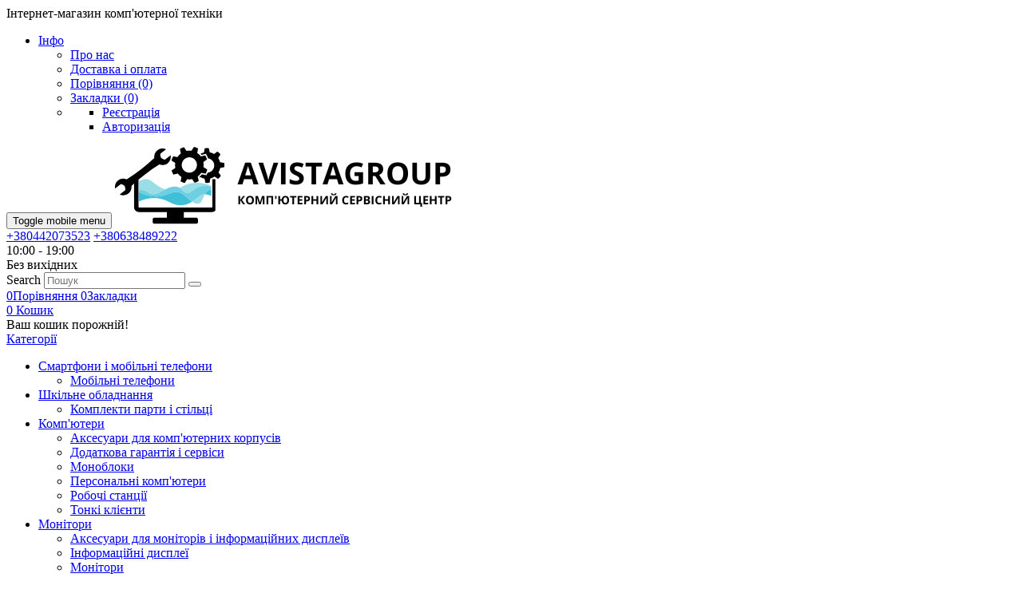

--- FILE ---
content_type: text/html; charset=utf-8
request_url: https://avistagroup.com.ua/zop/
body_size: 26160
content:
<!doctype html>
<!--[if IE]><![endif]-->
<!--[if IE 8 ]><html dir="ltr" lang="ua" class="ie8"><![endif]-->
<!--[if IE 9 ]><html dir="ltr" lang="ua" class="ie9"><![endif]-->
<!--[if (gt IE 9)|!(IE)]><!-->
<html dir="ltr" lang="ua">
<!--<![endif]-->
<head>
    <meta charset="UTF-8" />
    <meta name="viewport" content="width=device-width, initial-scale=1, shrink-to-fit=no">
    <meta http-equiv="X-UA-Compatible" content="IE=edge">
    <title>ZOP - avistagroup.com.ua</title>
    <base href="https://avistagroup.com.ua/" />
            <meta name="description" content="ZOP" />
                <meta name="keywords" content="ZOP" />
                <meta name="google-site-verification" content="&lt;meta name=&quot;google-site-verification&quot; content=&quot;2EMVYdOMaUJHZaGRTpRFxyj7d5EdHsa1NimX1RiQYPs&quot; /&gt;">
            
					<link rel="preconnect" href="https://fonts.gstatic.com">
  					<link rel="preconnect" href="https://connect.facebook.net">
					<link rel="preconnect" href="https://www.googletagmanager.com">
					<link rel="preconnect" href="https://www.google-analytics.com">
					<link rel="preconnect" href="https://www.googleadservices.com">
					<link rel="dns-prefetch" href="https://connect.facebook.net">
					<link rel="dns-prefetch" href="https://apis.google.com">
					<link rel="dns-prefetch" href="https://static.xx.fbcdn.net">
					<link rel="dns-prefetch" href="https://www.youtube.com">
					<link rel="dns-prefetch" href="https://scontent-ams4-1.xx.fbcdn.net">
					<link rel="dns-prefetch" href="https://www.googletagmanager.com">
					<link rel="dns-prefetch" href="https://s.ytimg.com">
					<link rel="dns-prefetch" href="https://www.googleadservices.com">
					<link rel="dns-prefetch" href="https://www.google-analytics.com">
					<link rel="dns-prefetch" href="https://static.xx.fbcdn.net">
					<link rel="dns-prefetch" href="https://fonts.googleapis.com">
					<link rel="dns-prefetch" href="https://fonts.gstatic.com">
    <link href="https://fonts.googleapis.com/css2?family=Inter:wght@100;300;400;600;700&family=Roboto:wght@300;400;700&display=swap" rel="stylesheet">

    <link href="/catalog/view/javascript/bootstrap4/css/bootstrap.min.css" rel="stylesheet" type="text/css" />
    <link href="/catalog/view/theme/o4ki/public/css/vendors.min.css?v=1" rel="stylesheet" type="text/css" />
            <link href="/catalog/view/theme/o4ki/public/css/o4ki-blue.min.css?v=1" rel="stylesheet" type="text/css" />

    <script src="/catalog/view/javascript/jquery-3.4.1.min.js"></script>
    <script src="/catalog/view/javascript/popper.min.js" defer="defer"></script>
    <script src="/catalog/view/javascript/bootstrap4/js/bootstrap.min.js" defer="defer"></script>
<script src="/catalog/view/javascript/lazy-background.min.js" defer="defer"></script>
    <script src="/catalog/view/theme/o4ki/public/js/vendors.min.js?v=1" type="text/javascript"></script>
    
                <link href="https://avistagroup.com.ua/zop/" rel="canonical" />
            <link href="https://avistagroup.com.ua/image/fav.png" rel="icon" />
                    <!-- Google tag (gtag.js) -->
<script async src="https://www.googletagmanager.com/gtag/js?id=G-3Q7Y6MXG1Z"></script>
                            <link rel="alternate" hreflang="uk-ua" href="https://avistagroup.com.ua/zop/" />
                            <link rel="alternate" hreflang="x-default" href="https://avistagroup.com.ua/zop/" />
                        
					                                				
<link href="catalog/view/javascript/live_search/live_search.css" rel="stylesheet" type="text/css">
<script src="catalog/view/javascript/live_search/live_search.js"></script>
<script type="text/javascript"><!--
$(document).ready(function() {
var options = {"text_view_all_results":"\u0412\u0441\u0456 \u0440\u0435\u0437\u0443\u043b\u044c\u0442\u0430\u0442\u0438","text_empty":"\u041d\u0435\u043c\u0430\u0454 \u0442\u043e\u0432\u0430\u0440\u0456\u0432, \u0449\u043e \u0432\u0456\u0434\u043f\u043e\u0432\u0456\u0434\u0430\u044e\u0442\u044c \u043a\u0440\u0438\u0442\u0435\u0440\u0456\u044f\u043c \u043f\u043e\u0448\u0443\u043a\u0443.","module_live_search_show_image":"1","module_live_search_show_price":"1","module_live_search_show_description":"0","module_live_search_min_length":"3","module_live_search_show_add_button":"0"};
LiveSearchJs.init(options); 
});
//--></script>
</head>

<body>
    <script>
  window.dataLayer = window.dataLayer || [];
  function gtag(){dataLayer.push(arguments);}
  gtag('js', new Date());

  gtag('config', 'G-3Q7Y6MXG1Z');
</script>
<div class="page-wrapper">
    <header class="header header-10 header-intro-clearance">
        <div class="header-top">
            <div class="container">
                <div class="header-left pr-1 lh-1-5">
                    Інтернет-магазин комп'ютерної техніки
                </div><!-- End .header-left -->
                <div class="header-right">
                    <ul class="top-menu">
                        <li>
                            <a href="javascript:void(0);">Iнфо</a>
                            <ul>
                                                                <li><a href="https://avistagroup.com.ua/o-nas/" class="like-a"><i class="fal fa-info-circle d-none d-lg-inline-flex"></i>Про нас</a></li>
                                <li><a href="https://avistagroup.com.ua/dostavka-i-oplata/" class="like-a"><i class="fal fa-truck d-none d-lg-inline-flex"></i>Доставка і оплата</a></li>
                                <li class="d-none d-md-block"><a href="https://avistagroup.com.ua/compare-products/"><i class="icon-random"></i><span class="compare-total">Порівняння (0)</span></a></li>
                                <li class="d-none d-md-block"><a href="https://avistagroup.com.ua/wishlist/"><i class="icon-heart-o"></i><span class="wishlist-total">Закладки (0)</span></a></li>
                                                                <li>
                                    <div class="header-dropdown">
                                        <a href="javascript:void(0);" title="Особистий кабінет"><i class="fal fa-user mr-0-5"></i></a>
                                        <div class="header-menu">
                                            <ul>
                                                                                                    <li><a href="https://avistagroup.com.ua/register/" class="dropdown-item">Реєстрація</a></li>
                                                    <li><a href="https://avistagroup.com.ua/login/" class="dropdown-item">Авторизація</a></li>
                                                                                            </ul>
                                        </div><!-- End .header-menu -->
                                    </div><!-- End .header-dropdown -->
                                </li>
                            </ul>
                        </li>
                    </ul><!-- End .top-menu -->
                </div><!-- End .header-right -->
            </div><!-- End .container -->
        </div><!-- End .header-top -->
        <div class="header-middle">
            <div class="container">
                <div class="header-left pr-lg-2">
                    <button class="mobile-menu-toggler">
                        <span class="sr-only">Toggle mobile menu</span>
                        <i class="icon-bars"></i>
                    </button>
                                                                        <a href="https://avistagroup.com.ua/" class="logo" id="logo"><img loading="lazy"  src="https://avistagroup.com.ua/image/logo1.png" title="avistagroup.com.ua" alt="avistagroup.com.ua" class="img-fluid" /></a>
                                                            </div><!-- End .header-left -->
                <div class="header-center pl-md-2 px-xl-2 flex-column flex-sm-row">
                    <div class="header-contact-phones w-100">
                        <div class="row flex-row justify-content-center flex-lg-nowrap">
                            <div class="col-12 col-lg-auto col-xl-auto">
                                <div class="widget-call d-flex flex-nowrap align-items-center">
                                    <i class="fal fa-phone-volume d-none d-sm-block"></i>
                                    <div class="wi-wrap pl-0-5 d-flex flex-column align-items-center d-sm-block w-100 justify-content-around">
                                        <div class="phones-inner">
                                            <a href="tel:+380442073523" class="d-block">+380442073523</a>
                                                                                        <a href="tel:+380638489222" class="d-block">+380638489222</a>
                                                                                    </div>
                                                                                    <div class="social-icons social-icons-color">
                                                                                                                                                                                                            <a href="https://google.com" class="social-icon social-telegram" target="_blank"><i class="icon-telegram"></i></a>
                                                                                                                                                                                                                <a href="https://google.com" class="social-icon social-viber" target="_blank"><i class="icon-viber"></i></a>
                                                                                                                                                                                                                <a href="https://www.instagram.com/avistagroup.kiev.ua/" class="social-icon social-instagram" target="_blank"><i class="icon-instagram"></i></a>
                                                                                                                                                </div><!-- End .soial-icons -->
                                                                            </div>
                                </div>
                            </div>
                            <div class="col-12 col-lg-auto col-xl-auto d-none d-lg-block">
                                <div class="widget-call d-flex flex-nowrap align-items-center">
                                    <i class="fal fa-clock"></i>
                                    <div class="wi-wrap pl-0-5">
                                        <span>10:00 - 19:00<br />
Без вихідних</span>
                                    </div>
                                </div>
                            </div>
                        </div>
                    </div>
                    <div class="w-100 pl-md-5 pr-md-2">
                        <div id="search" class="header-search header-search-extended header-search-visible header-search-no-radius my-1 d-block">
        <form action="https://avistagroup.com.ua/search/" method="get">
        <div class="header-search-wrapper search-wrapper-wide d-flex position-static">
                        <label for="search-input" class="sr-only">Search</label>
            <input type="search" class="form-control" name="search" id="search-input" value="" placeholder="Пошук" required>
            <button class="btn btn-primary" type="submit"><i class="icon-search"></i></button>
        </div><!-- End .header-search-wrapper -->
    </form>
</div><!-- End .header-search -->
                    </div>
                </div>
                <div class="header-right pr-0-5">
                    <div class="header-dropdown-link">
                        <div class="d-flex d-md-none">
                            <a href="https://avistagroup.com.ua/compare-products/" class="wishlist-link">
                                <i class="icon-random"></i>
                                <span class="wishlist-count" id="compare-total">0</span><span class="wishlist-txt">Порівняння</span>
                            </a>
                            <a href="https://avistagroup.com.ua/wishlist/" class="wishlist-link">
                                <i class="icon-heart-o"></i>
                                <span class="wishlist-count" id="wishlist-total">0</span><span class="wishlist-txt">Закладки</span>
                            </a>
                        </div>
                        <div class="dropdown cart-dropdown" id="cart">
    <a href="#" class="dropdown-toggle" role="button" data-toggle="dropdown" data-loading-text="Завантаження..." aria-haspopup="true" aria-expanded="false" data-display="static">
        <i class="icon-shopping-cart"></i>
        <span class="cart-count" id="cart-total">0</span>
        <span class="cart-txt">Кошик</span>
    </a>
    <div class="dropdown-menu dropdown-menu-right">
        <div class="dropdownmenu-wrapper">
                            <div class="text-center">Ваш кошик порожній!</div>
                    </div>
    </div><!-- End .dropdown-menu -->
</div><!-- End .cart-dropdown -->
                    </div>
                </div><!-- End .header-right -->
            </div><!-- End .container -->
        </div><!-- End .header-middle -->
            <div class="header-bottom sticky-header">
        <div class="container">
            <div class="header-left">
                <div class="dropdown category-dropdown " >
                    <a href="#" class="dropdown-toggle" role="button" data-toggle="dropdown" aria-haspopup="true" aria-expanded="true" data-display="static" title="Browse Categories">
                        Категорії
                    </a>
                    <div class="dropdown-menu ">
                        <nav class="side-nav">
                            <ul class="menu-vertical sf-arrows">
                                                                                                                                                        <li>
                                                                                                    <a class="sf-with-ul" href="https://avistagroup.com.ua/smartfoni-i-mobilni-telefoni/">Смартфони і мобільні телефони</a>
                                                                                                <ul>
                                                                                                                                                                                                                                                                                                            <li><a href="https://avistagroup.com.ua/smartfoni-i-mobilni-telefoni/mobilni-telefoni/">Мобільні телефони</a></li>
                                                                                                                                                                                                                                                                                        </ul>
                                            </li>
                                                                                                                                                                                                                                    <li>
                                                                                                    <a class="sf-with-ul" href="https://avistagroup.com.ua/shkilne-obladnannia/">Шкільне обладнання</a>
                                                                                                <ul>
                                                                                                                                                                                                                                                                                                            <li><a href="https://avistagroup.com.ua/shkilne-obladnannia/komplekti-parti-i-stiltci/">Комплекти парти і стільці</a></li>
                                                                                                                                                                                                                                                                                        </ul>
                                            </li>
                                                                                                                                                                                                                                    <li>
                                                                                                    <a class="sf-with-ul" href="https://avistagroup.com.ua/kompyuteri/">Комп'ютери</a>
                                                                                                <ul>
                                                                                                                                                                                                                                                                                                            <li><a href="https://avistagroup.com.ua/kompyuteri/aksesuari-dlya-kompyuternih-korpusiv/">Аксесуари для комп'ютерних корпусів</a></li>
                                                                                                                                                                                                                                                                                                                                                                                    <li><a href="https://avistagroup.com.ua/kompyuteri/dodatkova-garantiya-i-servisi-2/">Додаткова гарантія і сервіси</a></li>
                                                                                                                                                                                                                                                                                                                                                                                    <li><a href="https://avistagroup.com.ua/kompyuteri/monobloki/">Моноблоки</a></li>
                                                                                                                                                                                                                                                                                                                                                                                                                                                                                                <li><a href="https://avistagroup.com.ua/kompyuteri/personalni-kompyuteri/">Персональні комп'ютери</a></li>
                                                                                                                                                                                                                                                                                                                                                                                    <li><a href="https://avistagroup.com.ua/kompyuteri/robochi-stanciyi/">Робочі станції</a></li>
                                                                                                                                                                                                                                                                                                                                                                                    <li><a href="https://avistagroup.com.ua/kompyuteri/tonki-kliienti/">Тонкі клієнти</a></li>
                                                                                                                                                                                                                                                                                        </ul>
                                            </li>
                                                                                                                                                                                                                                    <li>
                                                                                                    <a class="sf-with-ul" href="https://avistagroup.com.ua/monitori-2/">Монітори</a>
                                                                                                <ul>
                                                                                                                                                                                                                                                                                                            <li><a href="https://avistagroup.com.ua/monitori-2/aksesuari-dlya-monitoriv-i-informaciynih-displeyiv/">Аксесуари для моніторів і інформаційних дисплеїв</a></li>
                                                                                                                                                                                                                                                                                                                                                                                    <li><a href="https://avistagroup.com.ua/monitori-2/informaciyni-displeyi/">Інформаційні дисплеї</a></li>
                                                                                                                                                                                                                                                                                                                                                                                    <li><a href="https://avistagroup.com.ua/monitori-2/monitori/">Монітори</a></li>
                                                                                                                                                                                                                                                                                                                <li>
                                                                                                                                            <a class="sf-with-ul" href="https://avistagroup.com.ua/monitori-2/prezentaciyne-obladnannya/">Презентаційне обладнання</a>
                                                                                                                                        <ul>
                                                                                                                                                                                                                                                                                                                        <li><a href="https://avistagroup.com.ua/monitori-2/prezentaciyne-obladnannya/vitratni-materiali-dlya-proektoriv/">Витратні матеріали для проекторів</a></li>
                                                                                                                                                                                                                                                                                                                                <li><a href="https://avistagroup.com.ua/monitori-2/prezentaciyne-obladnannya/doshki-i-flipcharti/">Дошки і фліпчарти</a></li>
                                                                                                                                                                                                                                                                                                                                <li><a href="https://avistagroup.com.ua/monitori-2/prezentaciyne-obladnannya/moduli-ops-dlia-prezentatciinih-doshok/">Модулі ОPS для презентаційних дошок</a></li>
                                                                                                                                                                                                                                                                                                                                <li><a href="https://avistagroup.com.ua/monitori-2/prezentaciyne-obladnannya/prezentaciyni-doshki/">Презентаційні дошки</a></li>
                                                                                                                                                                                                                                                                                                                                <li><a href="https://avistagroup.com.ua/monitori-2/prezentaciyne-obladnannya/proektori/">Проектори</a></li>
                                                                                                                                                                                                                                                                                                                                <li><a href="https://avistagroup.com.ua/monitori-2/prezentaciyne-obladnannya/proekciyni-ekrani/">Проекційні екрани</a></li>
                                                                                                                                                                                                                                                                                                        </ul>
                                                                </li>
                                                                                                                                                                                                                        </ul>
                                            </li>
                                                                                                                                                                                                                                    <li>
                                                                                                    <a class="sf-with-ul" href="https://avistagroup.com.ua/noutbuki-2/">Ноутбуки</a>
                                                                                                <ul>
                                                                                                                                                                                                                                        <li>
                                                                                                                                            <a class="sf-with-ul" href="https://avistagroup.com.ua/noutbuki-2/aksesuari-do-noutbukiv/">Аксесуари до ноутбуків</a>
                                                                                                                                        <ul>
                                                                                                                                                                                                                                                                                                                        <li><a href="https://avistagroup.com.ua/noutbuki-2/aksesuari-do-noutbukiv/aksesuari-do-noutbukiv-inshi/">Аксесуари до ноутбуків інші</a></li>
                                                                                                                                                                                                                                                                                                                                <li><a href="https://avistagroup.com.ua/noutbuki-2/aksesuari-do-noutbukiv/bloki-zhivlennya/">Блоки живлення</a></li>
                                                                                                                                                                                                                                                                                                                                <li><a href="https://avistagroup.com.ua/noutbuki-2/aksesuari-do-noutbukiv/dok-stanciyi/">Док-станції</a></li>
                                                                                                                                                                                                                                                                                                                                <li><a href="https://avistagroup.com.ua/noutbuki-2/aksesuari-do-noutbukiv/koncentratori-hub/">Концентратори, HUB</a></li>
                                                                                                                                                                                                                                                                                                                                <li><a href="https://avistagroup.com.ua/noutbuki-2/aksesuari-do-noutbukiv/pidstavki-dlya-noutbukiv/">Підставки для ноутбуків</a></li>
                                                                                                                                                                                                                                                                                                                                <li><a href="https://avistagroup.com.ua/noutbuki-2/aksesuari-do-noutbukiv/sumki-i-ryukzaki-dlya-noutbukiv/">Сумки і рюкзаки для ноутбуків</a></li>
                                                                                                                                                                                                                                                                                                        </ul>
                                                                </li>
                                                                                                                                                                                                                                                                                                                    <li><a href="https://avistagroup.com.ua/noutbuki-2/dodatkova-garantiya-i-servisi/">Додаткова гарантія і сервіси</a></li>
                                                                                                                                                                                                                                                                                                                                                                                    <li><a href="https://avistagroup.com.ua/noutbuki-2/komplektuyuchi-i-opcii-noutbuki/">Комплектуючі і опціі ноутбуки</a></li>
                                                                                                                                                                                                                                                                                                                                                                                    <li><a href="https://avistagroup.com.ua/noutbuki-2/noutbuki/">Ноутбуки</a></li>
                                                                                                                                                                                                                                                                                        </ul>
                                            </li>
                                                                                                                                                                                                                                    <li>
                                                                                                    <a class="sf-with-ul" href="https://avistagroup.com.ua/komplektuyuchi-dlya-pk/">Комплектуючі для ПК</a>
                                                                                                <ul>
                                                                                                                                                                                                                                                                                                            <li><a href="https://avistagroup.com.ua/komplektuyuchi-dlya-pk/ssd-nakopichuvachi-vnutrishni/">SSD накопичувачі внутрішні</a></li>
                                                                                                                                                                                                                                                                                                                                                                                    <li><a href="https://avistagroup.com.ua/komplektuyuchi-dlya-pk/bloki-zhivlennya-dlya-pk/">Блоки живлення для ПК</a></li>
                                                                                                                                                                                                                                                                                                                                                                                    <li><a href="https://avistagroup.com.ua/komplektuyuchi-dlya-pk/videokarti/">Відеокарти</a></li>
                                                                                                                                                                                                                                                                                                                                                                                    <li><a href="https://avistagroup.com.ua/komplektuyuchi-dlya-pk/zhorstki-diski/">Жорсткі диски</a></li>
                                                                                                                                                                                                                                                                                                                                                                                    <li><a href="https://avistagroup.com.ua/komplektuyuchi-dlya-pk/kontroleri-adapteri/">Контролери, адаптери</a></li>
                                                                                                                                                                                                                                                                                                                                                                                    <li><a href="https://avistagroup.com.ua/komplektuyuchi-dlya-pk/korpusi-kompyuterni/">Корпуси комп'ютерні</a></li>
                                                                                                                                                                                                                                                                                                                                                                                    <li><a href="https://avistagroup.com.ua/komplektuyuchi-dlya-pk/kuleri-dlya-korpusa/">Кулери для корпуса</a></li>
                                                                                                                                                                                                                                                                                                                                                                                    <li><a href="https://avistagroup.com.ua/komplektuyuchi-dlya-pk/kuleri-dlya-procesora/">Кулери для процесора</a></li>
                                                                                                                                                                                                                                                                                                                                                                                    <li><a href="https://avistagroup.com.ua/komplektuyuchi-dlya-pk/materinski-plati/">Материнські плати</a></li>
                                                                                                                                                                                                                                                                                                                                                                                    <li><a href="https://avistagroup.com.ua/komplektuyuchi-dlya-pk/moduli-pamyati/">Модулі пам'яті</a></li>
                                                                                                                                                                                                                                                                                                                <li>
                                                                                                                                            <a class="sf-with-ul" href="https://avistagroup.com.ua/komplektuyuchi-dlya-pk/nakopichuvachi-flash-sd-hdd-ssd/">Накопичувачі FLASH, SD, HDD, SSD</a>
                                                                                                                                        <ul>
                                                                                                                                                                                                                                                                                                                        <li><a href="https://avistagroup.com.ua/komplektuyuchi-dlya-pk/nakopichuvachi-flash-sd-hdd-ssd/ssd-nakopichuvachi-zovnishni/">SSD накопичувачі зовнішні</a></li>
                                                                                                                                                                                                                                                                                                                                <li><a href="https://avistagroup.com.ua/komplektuyuchi-dlya-pk/nakopichuvachi-flash-sd-hdd-ssd/kard-rideri/">Кард-рідери</a></li>
                                                                                                                                                                                                                                                                                                                                <li><a href="https://avistagroup.com.ua/komplektuyuchi-dlya-pk/nakopichuvachi-flash-sd-hdd-ssd/karti-pamyati/">Карти пам'яті</a></li>
                                                                                                                                                                                                                                                                                                                                <li><a href="https://avistagroup.com.ua/komplektuyuchi-dlya-pk/nakopichuvachi-flash-sd-hdd-ssd/flesh-pamyat-usb/">Флеш пам'ять USB</a></li>
                                                                                                                                                                                                                                                                                                        </ul>
                                                                </li>
                                                                                                                                                                                                                                                                                                                    <li><a href="https://avistagroup.com.ua/komplektuyuchi-dlya-pk/optichni-privodi/">Оптичні приводи</a></li>
                                                                                                                                                                                                                                                                                                                                                                                    <li><a href="https://avistagroup.com.ua/komplektuyuchi-dlya-pk/procesori/">Процесори</a></li>
                                                                                                                                                                                                                                                                                        </ul>
                                            </li>
                                                                                                                                                                                                                                    <li>
                                                                                                    <a class="sf-with-ul" href="https://avistagroup.com.ua/plansheti-2/">Планшети</a>
                                                                                                <ul>
                                                                                                                                                                                                                                        <li>
                                                                                                                                            <a class="sf-with-ul" href="https://avistagroup.com.ua/plansheti-2/aksesuari-dlya-smartfoniv-ta-planshetiv/">Аксесуари для смартфонів та планшетів</a>
                                                                                                                                        <ul>
                                                                                                                                                                                                                                                                                                                        <li><a href="https://avistagroup.com.ua/plansheti-2/aksesuari-dlya-smartfoniv-ta-planshetiv/inshi-aksesuari-dlya-smartfoniv-planshetiv/">Інші аксесуари для смартфонів планшетів</a></li>
                                                                                                                                                                                                                                                                                                                                <li><a href="https://avistagroup.com.ua/plansheti-2/aksesuari-dlya-smartfoniv-ta-planshetiv/chohli-dlya-planshetiv/">Чохли для планшетів</a></li>
                                                                                                                                                                                                                                                                                                                                <li><a href="https://avistagroup.com.ua/plansheti-2/aksesuari-dlya-smartfoniv-ta-planshetiv/chohli-dlia-smartfoniv/">Чохли для смартфонів</a></li>
                                                                                                                                                                                                                                                                                                        </ul>
                                                                </li>
                                                                                                                                                                                                                                                                                                                    <li><a href="https://avistagroup.com.ua/plansheti-2/plansheti/">Планшети</a></li>
                                                                                                                                                                                                                                                                                        </ul>
                                            </li>
                                                                                                                                                                                                                                    <li>
                                                                                                    <a class="sf-with-ul" href="https://avistagroup.com.ua/dribna-kompyuterna-periferiya/">Дрібна комп'ютерна периферія</a>
                                                                                                <ul>
                                                                                                                                                                                                                                                                                                            <li><a href="https://avistagroup.com.ua/dribna-kompyuterna-periferiya/web-kameri/">WEB-камери</a></li>
                                                                                                                                                                                                                                                                                                                                                                                    <li><a href="https://avistagroup.com.ua/dribna-kompyuterna-periferiya/akustichni-kolonki/">Акустичні колонки</a></li>
                                                                                                                                                                                                                                                                                                                                                                                    <li><a href="https://avistagroup.com.ua/dribna-kompyuterna-periferiya/igrovi-manipulyatori/">Ігрові маніпулятори</a></li>
                                                                                                                                                                                                                                                                                                                                                                                    <li><a href="https://avistagroup.com.ua/dribna-kompyuterna-periferiya/igrovi-poverhni-ta-kilimki/">Ігрові поверхні та килимки</a></li>
                                                                                                                                                                                                                                                                                                                                                                                    <li><a href="https://avistagroup.com.ua/dribna-kompyuterna-periferiya/insha-dribna-periferiya/">Інша дрібна периферія</a></li>
                                                                                                                                                                                                                                                                                                                                                                                    <li><a href="https://avistagroup.com.ua/dribna-kompyuterna-periferiya/klaviaturi/">Клавіатури</a></li>
                                                                                                                                                                                                                                                                                                                <li>
                                                                                                                                            <a class="sf-with-ul" href="https://avistagroup.com.ua/dribna-kompyuterna-periferiya/komponenti-vr-ar/">Компоненти VR, AR</a>
                                                                                                                                        <ul>
                                                                                                                                                                                                                                                                                                                        <li><a href="https://avistagroup.com.ua/dribna-kompyuterna-periferiya/komponenti-vr-ar/3d-i-vr-okulyari/">3D і VR окуляри</a></li>
                                                                                                                                                                                                                                                                                                        </ul>
                                                                </li>
                                                                                                                                                                                                                                                                                                                    <li><a href="https://avistagroup.com.ua/dribna-kompyuterna-periferiya/mishi/">Миші</a></li>
                                                                                                                                                                                                                                                                                                                                                                                    <li><a href="https://avistagroup.com.ua/dribna-kompyuterna-periferiya/mikrofoni/">Мікрофони</a></li>
                                                                                                                                                                                                                                                                                                                                                                                    <li><a href="https://avistagroup.com.ua/dribna-kompyuterna-periferiya/nabori-klaviatura-misha/">Набори клавіатура + миша</a></li>
                                                                                                                                                                                                                                                                                                                                                                                    <li><a href="https://avistagroup.com.ua/dribna-kompyuterna-periferiya/navushniki-i-garnituri/">Навушники і гарнітури</a></li>
                                                                                                                                                                                                                                                                                        </ul>
                                            </li>
                                                                                                                                                                                                                                    <li>
                                                                                                    <a class="sf-with-ul" href="https://avistagroup.com.ua/programne-zabezpechennya/">Програмне забезпечення</a>
                                                                                                <ul>
                                                                                                                                                                                                                                                                                                            <li><a href="https://avistagroup.com.ua/programne-zabezpechennya/operaciyni-sistemi/">Операційні системи</a></li>
                                                                                                                                                                                                                                                                                                                                                                                    <li><a href="https://avistagroup.com.ua/programne-zabezpechennya/ofisni-programi/">Офісні програми</a></li>
                                                                                                                                                                                                                                                                                                                                                                                    <li><a href="https://avistagroup.com.ua/programne-zabezpechennya/programna-produkciya-esd/">Програмна продукція ESD</a></li>
                                                                                                                                                                                                                                                                                                                                                                                    <li><a href="https://avistagroup.com.ua/programne-zabezpechennya/serverni-produkti/">Серверні продукти</a></li>
                                                                                                                                                                                                                                                                                        </ul>
                                            </li>
                                                                                                                                                                                                                                    <li>
                                                                                                    <a class="sf-with-ul" href="https://avistagroup.com.ua/televizori-2/">Телевізори</a>
                                                                                                <ul>
                                                                                                                                                                                                                                                                                                            <li><a href="https://avistagroup.com.ua/televizori-2/aksesuari-dlia-televizoriv/">Аксесуари для телевізорів</a></li>
                                                                                                                                                                                                                                                                                                                                                                                    <li><a href="https://avistagroup.com.ua/televizori-2/pulti-distantciinogo-keruvannia/">Пульти дистанційного керування</a></li>
                                                                                                                                                                                                                                                                                                                                                                                    <li><a href="https://avistagroup.com.ua/televizori-2/televizori/">Телевізори</a></li>
                                                                                                                                                                                                                                                                                        </ul>
                                            </li>
                                                                                                                                                                                                                                    <li>
                                                                                                    <a class="sf-with-ul" href="https://avistagroup.com.ua/pristroyi-dlya-druku/">Пристрої для друку</a>
                                                                                                <ul>
                                                                                                                                                                                                                                                                                                            <li><a href="https://avistagroup.com.ua/pristroyi-dlya-druku/printeri/">Принтери</a></li>
                                                                                                                                                                                                                                                                                                                                                                                    <li><a href="https://avistagroup.com.ua/pristroyi-dlya-druku/bagatofunkcionalni-pristroyi/">Багатофункціональні пристрої</a></li>
                                                                                                                                                                                                                                                                                                                                                                                    <li><a href="https://avistagroup.com.ua/pristroyi-dlya-druku/ploteri-ta-shirokoformatni-printeri/">Плотери та широкоформатні принтери</a></li>
                                                                                                                                                                                                                                                                                                                                                                                    <li><a href="https://avistagroup.com.ua/pristroyi-dlya-druku/opciyi-dlya-drukuyuchih-pristroyiv/">Опції для друкуючих пристроїв</a></li>
                                                                                                                                                                                                                                                                                                                <li>
                                                                                                                                            <a class="sf-with-ul" href="https://avistagroup.com.ua/pristroyi-dlya-druku/vitratni-materiali/">Витратні матеріали</a>
                                                                                                                                        <ul>
                                                                                                                                                                                                                                                                                                                        <li><a href="https://avistagroup.com.ua/pristroyi-dlya-druku/vitratni-materiali/vitratni-materiali-dlya-drukuvalnih-pristroyiv/">Витратні матеріали для друкувальних пристроїв</a></li>
                                                                                                                                                                                                                                                                                                                                <li><a href="https://avistagroup.com.ua/pristroyi-dlya-druku/vitratni-materiali/zapasni-chastini/">Запасні частини</a></li>
                                                                                                                                                                                                                                                                                                                                <li><a href="https://avistagroup.com.ua/pristroyi-dlya-druku/vitratni-materiali/papir/">Папір</a></li>
                                                                                                                                                                                                                                                                                                        </ul>
                                                                </li>
                                                                                                                                                                                                                        </ul>
                                            </li>
                                                                                                                                                                                                                                    <li>
                                                                                                    <a class="sf-with-ul" href="https://avistagroup.com.ua/foto-videotehnika/">Фото-, відеотехніка</a>
                                                                                                <ul>
                                                                                                                                                                                                                                        <li>
                                                                                                                                            <a class="sf-with-ul" href="https://avistagroup.com.ua/foto-videotehnika/avtoelektronika/">Автоелектроніка</a>
                                                                                                                                        <ul>
                                                                                                                                                                                                                                                                                                                        <li><a href="https://avistagroup.com.ua/foto-videotehnika/avtoelektronika/avtoelektronika-inshe/">Автоелектроніка інше</a></li>
                                                                                                                                                                                                                                                                                                                                <li><a href="https://avistagroup.com.ua/foto-videotehnika/avtoelektronika/avtomobilni-videoreiestratori/">Автомобільні відеореєстратори</a></li>
                                                                                                                                                                                                                                                                                                                                <li><a href="https://avistagroup.com.ua/foto-videotehnika/avtoelektronika/avtomobilni-navigatori/">Автомобільні навігатори</a></li>
                                                                                                                                                                                                                                                                                                                                <li><a href="https://avistagroup.com.ua/foto-videotehnika/avtoelektronika/avtomobilni-nasosi/">Автомобільні насоси</a></li>
                                                                                                                                                                                                                                                                                                                                <li><a href="https://avistagroup.com.ua/foto-videotehnika/avtoelektronika/avtomobilni-parkuvalni-sistemi/">Автомобільні паркувальні системи</a></li>
                                                                                                                                                                                                                                                                                                                                <li><a href="https://avistagroup.com.ua/foto-videotehnika/avtoelektronika/elektroprivodi-bagazhnika/">Електроприводи багажника</a></li>
                                                                                                                                                                                                                                                                                                                                <li><a href="https://avistagroup.com.ua/foto-videotehnika/avtoelektronika/profesiyni-gps-trekeri/">Професійні GPS-трекери</a></li>
                                                                                                                                                                                                                                                                                                                                <li><a href="https://avistagroup.com.ua/foto-videotehnika/avtoelektronika/puskozariadni-pristroyi/">Пускозарядні пристрої</a></li>
                                                                                                                                                                                                                                                                                                        </ul>
                                                                </li>
                                                                                                                                                                                                                                                <li>
                                                                                                                                            <a class="sf-with-ul" href="https://avistagroup.com.ua/foto-videotehnika/aksesuari-dlya-tv-proektoriv-audio-videotehniki/">Аксесуари для ТВ, проекторів, Аудіо-, Відеотехніки</a>
                                                                                                                                        <ul>
                                                                                                                                                                                                                                                                                                                        <li><a href="https://avistagroup.com.ua/foto-videotehnika/aksesuari-dlya-tv-proektoriv-audio-videotehniki/kabel/">Кабель</a></li>
                                                                                                                                                                                                                                                                                                                                <li><a href="https://avistagroup.com.ua/foto-videotehnika/aksesuari-dlya-tv-proektoriv-audio-videotehniki/kabel-usb/">Кабель USB</a></li>
                                                                                                                                                                                                                                                                                                                                <li><a href="https://avistagroup.com.ua/foto-videotehnika/aksesuari-dlya-tv-proektoriv-audio-videotehniki/kriplennya-dlya-vizualnih-sistem/">Кріплення для візуальних систем</a></li>
                                                                                                                                                                                                                                                                                                                                <li><a href="https://avistagroup.com.ua/foto-videotehnika/aksesuari-dlya-tv-proektoriv-audio-videotehniki/kriplennya-dlya-proektoriv/">Кріплення для проекторів</a></li>
                                                                                                                                                                                                                                                                                                                                <li><a href="https://avistagroup.com.ua/foto-videotehnika/aksesuari-dlya-tv-proektoriv-audio-videotehniki/stoli-dlya-proektoriv/">Столи для проекторів</a></li>
                                                                                                                                                                                                                                                                                                        </ul>
                                                                </li>
                                                                                                                                                                                                                                                                                                                    <li><a href="https://avistagroup.com.ua/foto-videotehnika/obiektivi/">Об'єктиви</a></li>
                                                                                                                                                                                                                                                                                                                                                                                    <li><a href="https://avistagroup.com.ua/foto-videotehnika/fotoaparati/">Фотоапарати</a></li>
                                                                                                                                                                                                                                                                                                                <li>
                                                                                                                                            <a class="sf-with-ul" href="https://avistagroup.com.ua/foto-videotehnika/sistemi-videonaglyadu/">Системи відеонагляду</a>
                                                                                                                                        <ul>
                                                                                                                                                                                                                                                                                                                        <li><a href="https://avistagroup.com.ua/foto-videotehnika/sistemi-videonaglyadu/aksesuari/">Аксесуари</a></li>
                                                                                                                                                                                                                                                                                                                                <li><a href="https://avistagroup.com.ua/index.php?route=product/category&amp;path=37_153_602&amp;lang=ua">Аксесуари</a></li>
                                                                                                                                                                                                                                                                                                                                <li><a href="https://avistagroup.com.ua/foto-videotehnika/sistemi-videonaglyadu/komutatori-2/">Комутатори</a></li>
                                                                                                                                                                                                                                                                                                                                <li><a href="https://avistagroup.com.ua/foto-videotehnika/sistemi-videonaglyadu/merezhevi-ip-videokameri/">Мережеві IP-відеокамери</a></li>
                                                                                                                                                                                                                                                                                                                                <li><a href="https://avistagroup.com.ua/foto-videotehnika/sistemi-videonaglyadu/merezhevi-ip-videoreiestratori/">Мережеві IP-відеореєстратори</a></li>
                                                                                                                                                                                                                                                                                                        </ul>
                                                                </li>
                                                                                                                                                                                                                        </ul>
                                            </li>
                                                                                                                                                                                                                                    <li>
                                                                                                    <a class="sf-with-ul" href="https://avistagroup.com.ua/serverne-obladnannya/">Серверне обладнання</a>
                                                                                                <ul>
                                                                                                                                                                                                                                                                                                            <li><a href="https://avistagroup.com.ua/serverne-obladnannya/diski-dlya-serveriv/">Диски для серверів</a></li>
                                                                                                                                                                                                                                                                                                                                                                                    <li><a href="https://avistagroup.com.ua/serverne-obladnannya/kontroleri/">Контролери</a></li>
                                                                                                                                                                                                                                                                                                                                                                                    <li><a href="https://avistagroup.com.ua/serverne-obladnannya/moduli-pamyati-dlya-servera/">Модулі пам'яті для сервера</a></li>
                                                                                                                                                                                                                                                                                                                                                                                    <li><a href="https://avistagroup.com.ua/serverne-obladnannya/opciyi/">Опції</a></li>
                                                                                                                                                                                                                                                                                                                                                                                    <li><a href="https://avistagroup.com.ua/serverne-obladnannya/protcesori-dlia-serveriv/">Процесори для серверів</a></li>
                                                                                                                                                                                                                                                                                                                                                                                    <li><a href="https://avistagroup.com.ua/serverne-obladnannya/serveri/">Сервери</a></li>
                                                                                                                                                                                                                                                                                                                <li>
                                                                                                                                            <a class="sf-with-ul" href="https://avistagroup.com.ua/serverne-obladnannya/sistemi-zberigannya-danih/">Системи зберігання даних</a>
                                                                                                                                        <ul>
                                                                                                                                                                                                                                                                                                                        <li><a href="https://avistagroup.com.ua/serverne-obladnannya/sistemi-zberigannya-danih/bekap/">Бекап</a></li>
                                                                                                                                                                                                                                                                                                                                <li><a href="https://avistagroup.com.ua/serverne-obladnannya/sistemi-zberigannya-danih/diski/">Диски</a></li>
                                                                                                                                                                                                                                                                                                        </ul>
                                                                </li>
                                                                                                                                                                                                                        </ul>
                                            </li>
                                                                                                                                                                                                                                    <li>
                                                                                                    <a class="sf-with-ul" href="https://avistagroup.com.ua/aktivne-merezheve-obladnannya/">Активне мережеве обладнання</a>
                                                                                                <ul>
                                                                                                                                                                                                                                                                                                            <li><a href="https://avistagroup.com.ua/aktivne-merezheve-obladnannya/adapteri-merezhni/">Адаптери мережні</a></li>
                                                                                                                                                                                                                                                                                                                                                                                    <li><a href="https://avistagroup.com.ua/aktivne-merezheve-obladnannya/anteni-ta-kabeli/">Антени та кабелі</a></li>
                                                                                                                                                                                                                                                                                                                                                                                    <li><a href="https://avistagroup.com.ua/aktivne-merezheve-obladnannya/bezdrotovi-marshrutizatori-ta-tochki-dostupu/">Бездротові маршрутизатори та точки доступу</a></li>
                                                                                                                                                                                                                                                                                                                                                                                    <li><a href="https://avistagroup.com.ua/aktivne-merezheve-obladnannya/komutatori/">Комутатори</a></li>
                                                                                                                                                                                                                                                                                                                                                                                    <li><a href="https://avistagroup.com.ua/aktivne-merezheve-obladnannya/marshrutizatori/">Маршрутизатори</a></li>
                                                                                                                                                                                                                                                                                                                                                                                    <li><a href="https://avistagroup.com.ua/aktivne-merezheve-obladnannya/mediakonverteri/">Медіаконвертери</a></li>
                                                                                                                                                                                                                                                                                                                                                                                    <li><a href="https://avistagroup.com.ua/aktivne-merezheve-obladnannya/merezheva-bezpeka/">Мережева безпека</a></li>
                                                                                                                                                                                                                                                                                                                                                                                    <li><a href="https://avistagroup.com.ua/aktivne-merezheve-obladnannya/moduli/">Модулі</a></li>
                                                                                                                                                                                                                                                                                                                                                                                    <li><a href="https://avistagroup.com.ua/aktivne-merezheve-obladnannya/nakopichuvachi-nas/">Накопичувачі NAS</a></li>
                                                                                                                                                                                                                                                                                                                                                                                    <li><a href="https://avistagroup.com.ua/aktivne-merezheve-obladnannya/opciyi-3/">Опції</a></li>
                                                                                                                                                                                                                                                                                                                                                                                    <li><a href="https://avistagroup.com.ua/aktivne-merezheve-obladnannya/pristroyi-powerline/">Пристрої Powerline</a></li>
                                                                                                                                                                                                                                                                                                                                                                                    <li><a href="https://avistagroup.com.ua/aktivne-merezheve-obladnannya/retranslyatori/">Ретранслятори</a></li>
                                                                                                                                                                                                                                                                                        </ul>
                                            </li>
                                                                                                                                                                                                                                    <li>
                                                                                                    <a class="sf-with-ul" href="https://avistagroup.com.ua/pasivne-merezheve-obladnannya/">Пасивне мережеве обладнання</a>
                                                                                                <ul>
                                                                                                                                                                                                                                                                                                            <li><a href="https://avistagroup.com.ua/pasivne-merezheve-obladnannya/aksesuari-do-montazhnogo-obladnannya/">Аксесуари до монтажного обладнання</a></li>
                                                                                                                                                                                                                                                                                                                                                                                    <li><a href="https://avistagroup.com.ua/pasivne-merezheve-obladnannya/bloki-zhivlennya-pdu/">Блоки живлення (PDU)</a></li>
                                                                                                                                                                                                                                                                                                                                                                                    <li><a href="https://avistagroup.com.ua/pasivne-merezheve-obladnannya/instrumenti-i-priladi/">Інструменти і прилади</a></li>
                                                                                                                                                                                                                                                                                                                                                                                    <li><a href="https://avistagroup.com.ua/pasivne-merezheve-obladnannya/montazhni-shafi-i-stiyki/">Монтажні шафи і стійки</a></li>
                                                                                                                                                                                                                                                                                                                                                                                    <li><a href="https://avistagroup.com.ua/pasivne-merezheve-obladnannya/patch-paneli-telekomunikaciyni/">Патч-панелі телекомунікаційні</a></li>
                                                                                                                                                                                                                                                                                                                                                                                    <li><a href="https://avistagroup.com.ua/pasivne-merezheve-obladnannya/roziemi-ziednuvachi/">Роз'єми, з'єднувачі</a></li>
                                                                                                                                                                                                                                                                                                                                                                                    <li><a href="https://avistagroup.com.ua/pasivne-merezheve-obladnannya/sistemi-monitoringu/">Системи моніторингу</a></li>
                                                                                                                                                                                                                                                                                        </ul>
                                            </li>
                                                                                                                                                                                                                                    <li>
                                                                                                    <a class="sf-with-ul" href="https://avistagroup.com.ua/tovari-dlya-ofisu/">Товари для офісу</a>
                                                                                                <ul>
                                                                                                                                                                                                                                                                                                            <li><a href="https://avistagroup.com.ua/tovari-dlya-ofisu/laminatori/">Ламінатори</a></li>
                                                                                                                                                                                                                                                                                                                <li>
                                                                                                                                            <a class="sf-with-ul" href="https://avistagroup.com.ua/tovari-dlya-ofisu/mebli/">Меблі</a>
                                                                                                                                        <ul>
                                                                                                                                                                                                                                                                                                                        <li><a href="https://avistagroup.com.ua/tovari-dlya-ofisu/mebli/krisla-geymerski/">Крісла геймерські</a></li>
                                                                                                                                                                                                                                                                                                                                <li><a href="https://avistagroup.com.ua/tovari-dlya-ofisu/mebli/krisla-ofisni/">Крісла офісні</a></li>
                                                                                                                                                                                                                                                                                                                                <li><a href="https://avistagroup.com.ua/tovari-dlya-ofisu/mebli/stoli-geymerski/">Столи геймерскі</a></li>
                                                                                                                                                                                                                                                                                                        </ul>
                                                                </li>
                                                                                                                                                                                                                                                <li>
                                                                                                                                            <a class="sf-with-ul" href="https://avistagroup.com.ua/tovari-dlya-ofisu/obladnannya-dlya-dezinfekciyi/">Обладнання для дезинфекції</a>
                                                                                                                                        <ul>
                                                                                                                                                                                                                                                                                                                        <li><a href="https://avistagroup.com.ua/tovari-dlya-ofisu/obladnannya-dlya-dezinfekciyi/dozuyuchi-konstrukciyi-dlya-dezinfekciyi/">Дозуючі конструкції для дезінфекції</a></li>
                                                                                                                                                                                                                                                                                                        </ul>
                                                                </li>
                                                                                                                                                                                                                                                <li>
                                                                                                                                            <a class="sf-with-ul" href="https://avistagroup.com.ua/tovari-dlya-ofisu/skaneri/">Сканери</a>
                                                                                                                                        <ul>
                                                                                                                                                                                                                                                                                                                        <li><a href="https://avistagroup.com.ua/tovari-dlya-ofisu/skaneri/opciyi-dlya-skaneriv/">Опції для сканерів</a></li>
                                                                                                                                                                                                                                                                                                                                <li><a href="https://avistagroup.com.ua/tovari-dlya-ofisu/skaneri/optciyi-dlia-skaneriv/">Опції для сканерів</a></li>
                                                                                                                                                                                                                                                                                                                                <li><a href="https://avistagroup.com.ua/tovari-dlya-ofisu/skaneri/skaneri-2/">Сканери</a></li>
                                                                                                                                                                                                                                                                                                        </ul>
                                                                </li>
                                                                                                                                                                                                                                                                                                                    <li><a href="https://avistagroup.com.ua/tovari-dlya-ofisu/shrederi/">Шредери</a></li>
                                                                                                                                                                                                                                                                                                                <li>
                                                                                                                                            <a class="sf-with-ul" href="https://avistagroup.com.ua/tovari-dlya-ofisu/telefoni-stacionarnogo-zvyazku/">Телефони стаціонарного зв'язку</a>
                                                                                                                                        <ul>
                                                                                                                                                                                                                                                                                                                        <li><a href="https://avistagroup.com.ua/tovari-dlya-ofisu/telefoni-stacionarnogo-zvyazku/sip-telefoni/">SIP-телефони</a></li>
                                                                                                                                                                                                                                                                                                                                <li><a href="https://avistagroup.com.ua/tovari-dlya-ofisu/telefoni-stacionarnogo-zvyazku/mini-ats/">Міні АТС</a></li>
                                                                                                                                                                                                                                                                                                                                <li><a href="https://avistagroup.com.ua/tovari-dlya-ofisu/telefoni-stacionarnogo-zvyazku/radiotelefoni-dect/">Радіотелефони DECT</a></li>
                                                                                                                                                                                                                                                                                                                                <li><a href="https://avistagroup.com.ua/tovari-dlya-ofisu/telefoni-stacionarnogo-zvyazku/telefoni-drotovi/">Телефони дротові</a></li>
                                                                                                                                                                                                                                                                                                        </ul>
                                                                </li>
                                                                                                                                                                                                                        </ul>
                                            </li>
                                                                                                                                                                                                                                    <li>
                                                                                                    <a class="sf-with-ul" href="https://avistagroup.com.ua/elementi-zhivlennya/">Елементи живлення</a>
                                                                                                <ul>
                                                                                                                                                                                                                                        <li>
                                                                                                                                            <a class="sf-with-ul" href="https://avistagroup.com.ua/elementi-zhivlennya/akumulyatori/">Акумулятори </a>
                                                                                                                                        <ul>
                                                                                                                                                                                                                                                                                                                        <li><a href="https://avistagroup.com.ua/elementi-zhivlennya/akumulyatori/akumulyatori-litiievi/">Акумулятори літієві</a></li>
                                                                                                                                                                                                                                                                                                        </ul>
                                                                </li>
                                                                                                                                                                                                                                                                                                                    <li><a href="https://avistagroup.com.ua/elementi-zhivlennya/batareyki/">Батарейки</a></li>
                                                                                                                                                                                                                                                                                                                <li>
                                                                                                                                            <a class="sf-with-ul" href="https://avistagroup.com.ua/elementi-zhivlennya/dzherela-bezperebiynogo-zhivlennya/">Джерела безперебійного живлення</a>
                                                                                                                                        <ul>
                                                                                                                                                                                                                                                                                                                        <li><a href="https://avistagroup.com.ua/elementi-zhivlennya/dzherela-bezperebiynogo-zhivlennya/dbzh-batareyi/">ДБЖ батареї</a></li>
                                                                                                                                                                                                                                                                                                                                <li><a href="https://avistagroup.com.ua/elementi-zhivlennya/dzherela-bezperebiynogo-zhivlennya/dbzh-dlya-kompyuteriv/">ДБЖ для комп'ютерів</a></li>
                                                                                                                                                                                                                                                                                                                                <li><a href="https://avistagroup.com.ua/elementi-zhivlennya/dzherela-bezperebiynogo-zhivlennya/dbzh-serverni/">ДБЖ серверні</a></li>
                                                                                                                                                                                                                                                                                                                                <li><a href="https://avistagroup.com.ua/elementi-zhivlennya/dzherela-bezperebiynogo-zhivlennya/merezhevi-filtri/">Мережеві фільтри</a></li>
                                                                                                                                                                                                                                                                                                                                <li><a href="https://avistagroup.com.ua/elementi-zhivlennya/dzherela-bezperebiynogo-zhivlennya/opciyi-dlya-dbzh/">Опції для ДБЖ</a></li>
                                                                                                                                                                                                                                                                                                        </ul>
                                                                </li>
                                                                                                                                                                                                                                                <li>
                                                                                                                                            <a class="sf-with-ul" href="https://avistagroup.com.ua/elementi-zhivlennya/elektrogeneratori/">Електрогенератори</a>
                                                                                                                                        <ul>
                                                                                                                                                                                                                                                                                                                        <li><a href="https://avistagroup.com.ua/elementi-zhivlennya/elektrogeneratori/generatori/">Генератори</a></li>
                                                                                                                                                                                                                                                                                                        </ul>
                                                                </li>
                                                                                                                                                                                                                                                                                                                    <li><a href="https://avistagroup.com.ua/elementi-zhivlennya/zaryadni-pristroyi/">Зарядні пристрої</a></li>
                                                                                                                                                                                                                                                                                                                <li>
                                                                                                                                            <a class="sf-with-ul" href="https://avistagroup.com.ua/elementi-zhivlennya/invertori-2/">Інвертори</a>
                                                                                                                                        <ul>
                                                                                                                                                                                                                                                                                                                        <li><a href="https://avistagroup.com.ua/elementi-zhivlennya/invertori-2/akumulyatorni-batareyi/">Акумуляторні батареї</a></li>
                                                                                                                                                                                                                                                                                                                                <li><a href="https://avistagroup.com.ua/elementi-zhivlennya/invertori-2/invertori-z-zovnishnim-zaryadnim-pristroiem/">Інвертори з зовнішнім зарядним пристроєм</a></li>
                                                                                                                                                                                                                                                                                                                                <li><a href="https://avistagroup.com.ua/elementi-zhivlennya/invertori-2/ponovlyuvani-dzherela-energiyi/">Поновлювані джерела енергії</a></li>
                                                                                                                                                                                                                                                                                                        </ul>
                                                                </li>
                                                                                                                                                                                                                                                                                                                    <li><a href="https://avistagroup.com.ua/elementi-zhivlennya/portativni-zaryadni-stanciyi/">Портативні зарядні станції</a></li>
                                                                                                                                                                                                                                                                                                                                                                                    <li><a href="https://avistagroup.com.ua/elementi-zhivlennya/universalni-mobilni-batareyi/">Універсальні мобільні батареї</a></li>
                                                                                                                                                                                                                                                                                        </ul>
                                            </li>
                                                                                                                                                                                                                                    <li>
                                                                                                    <a class="sf-with-ul" href="https://avistagroup.com.ua/dribna-pobutova-tehnika/">Дрібна побутова техніка</a>
                                                                                                <ul>
                                                                                                                                                                                                                                                                                                            <li><a href="https://avistagroup.com.ua/dribna-pobutova-tehnika/blenderi/">Блендери</a></li>
                                                                                                                                                                                                                                                                                                                                                                                    <li><a href="https://avistagroup.com.ua/dribna-pobutova-tehnika/vagi-kuhonni/">Ваги кухонні</a></li>
                                                                                                                                                                                                                                                                                                                                                                                    <li><a href="https://avistagroup.com.ua/dribna-pobutova-tehnika/vagi-pidlogovi/">Ваги підлогові</a></li>
                                                                                                                                                                                                                                                                                                                                                                                    <li><a href="https://avistagroup.com.ua/dribna-pobutova-tehnika/vakuumatori/">Вакууматори</a></li>
                                                                                                                                                                                                                                                                                                                                                                                    <li><a href="https://avistagroup.com.ua/dribna-pobutova-tehnika/vafelnici-tosteri-buterbrodnici/">Вафельниці, тостери, бутербродниці</a></li>
                                                                                                                                                                                                                                                                                                                                                                                    <li><a href="https://avistagroup.com.ua/dribna-pobutova-tehnika/gril/">Гриль</a></li>
                                                                                                                                                                                                                                                                                                                                                                                    <li><a href="https://avistagroup.com.ua/dribna-pobutova-tehnika/elektromlini/">Електромлини</a></li>
                                                                                                                                                                                                                                                                                                                                                                                    <li><a href="https://avistagroup.com.ua/dribna-pobutova-tehnika/kavomolki/">Кавомолки</a></li>
                                                                                                                                                                                                                                                                                                                                                                                    <li><a href="https://avistagroup.com.ua/dribna-pobutova-tehnika/kuhonni-kombayni/">Кухонні комбайни</a></li>
                                                                                                                                                                                                                                                                                                                                                                                    <li><a href="https://avistagroup.com.ua/dribna-pobutova-tehnika/myasorubki/">М'ясорубки</a></li>
                                                                                                                                                                                                                                                                                                                                                                                    <li><a href="https://avistagroup.com.ua/dribna-pobutova-tehnika/mashinki-dlya-katishkiv/">Машинки для катишків</a></li>
                                                                                                                                                                                                                                                                                                                                                                                    <li><a href="https://avistagroup.com.ua/dribna-pobutova-tehnika/mikrohvilovi-pechi/">Мікрохвильові печі</a></li>
                                                                                                                                                                                                                                                                                                                                                                                    <li><a href="https://avistagroup.com.ua/dribna-pobutova-tehnika/mikseri/">Міксери</a></li>
                                                                                                                                                                                                                                                                                                                                                                                    <li><a href="https://avistagroup.com.ua/dribna-pobutova-tehnika/mini-pechi/">Міні печі</a></li>
                                                                                                                                                                                                                                                                                                                                                                                    <li><a href="https://avistagroup.com.ua/dribna-pobutova-tehnika/multivarki/">Мультиварки</a></li>
                                                                                                                                                                                                                                                                                                                                                                                    <li><a href="https://avistagroup.com.ua/dribna-pobutova-tehnika/multipechi-i-aerogrili/">Мультипечі і аерогрилі</a></li>
                                                                                                                                                                                                                                                                                                                                                                                    <li><a href="https://avistagroup.com.ua/dribna-pobutova-tehnika/nastilni-pliti/">Настільні плити</a></li>
                                                                                                                                                                                                                                                                                                                                                                                    <li><a href="https://avistagroup.com.ua/dribna-pobutova-tehnika/praski/">Праски</a></li>
                                                                                                                                                                                                                                                                                                                                                                                    <li><a href="https://avistagroup.com.ua/dribna-pobutova-tehnika/skiborizki/">Скиборізки</a></li>
                                                                                                                                                                                                                                                                                                                                                                                    <li><a href="https://avistagroup.com.ua/dribna-pobutova-tehnika/sokovizhimalki/">Соковижималки</a></li>
                                                                                                                                                                                                                                                                                                                                                                                    <li><a href="https://avistagroup.com.ua/dribna-pobutova-tehnika/susharki-dlya-ovochiv-i-fruktiv/">Сушарки для овочів і фруктів</a></li>
                                                                                                                                                                                                                                                                                                                                                                                    <li><a href="https://avistagroup.com.ua/dribna-pobutova-tehnika/tosteri/">Тостери</a></li>
                                                                                                                                                                                                                                                                                                                                                                                    <li><a href="https://avistagroup.com.ua/dribna-pobutova-tehnika/frityurnici/">Фритюрниці</a></li>
                                                                                                                                                                                                                                                                                                                                                                                    <li><a href="https://avistagroup.com.ua/dribna-pobutova-tehnika/chayniki/">Чайники</a></li>
                                                                                                                                                                                                                                                                                        </ul>
                                            </li>
                                                                                                                                                                                                                                    <li>
                                                                                                    <a class="sf-with-ul" href="https://avistagroup.com.ua/osvitlennya/">Освітлення</a>
                                                                                                <ul>
                                                                                                                                                                                                                                        <li>
                                                                                                                                            <a class="sf-with-ul" href="https://avistagroup.com.ua/osvitlennya/kabelna-produkciya/">Кабельна продукція</a>
                                                                                                                                        <ul>
                                                                                                                                                                                                                                                                                                                        <li><a href="https://avistagroup.com.ua/osvitlennya/kabelna-produkciya/vita-kruchena-para/">Вита (кручена пара)</a></li>
                                                                                                                                                                                                                                                                                                                                <li><a href="https://avistagroup.com.ua/osvitlennya/kabelna-produkciya/kabeli-zhivlennya-shnuri/">Кабелі живлення, шнури</a></li>
                                                                                                                                                                                                                                                                                                                                <li><a href="https://avistagroup.com.ua/osvitlennya/kabelna-produkciya/kabel-koaksialniy/">Кабель коаксиальний</a></li>
                                                                                                                                                                                                                                                                                                                                <li><a href="https://avistagroup.com.ua/osvitlennya/kabelna-produkciya/kabel-optichniy/">Кабель оптичний</a></li>
                                                                                                                                                                                                                                                                                                                                <li><a href="https://avistagroup.com.ua/osvitlennya/kabelna-produkciya/kabel-siloviy/">Кабель силовий</a></li>
                                                                                                                                                                                                                                                                                                                                <li><a href="https://avistagroup.com.ua/osvitlennya/kabelna-produkciya/patchkordi/">Патчкорди</a></li>
                                                                                                                                                                                                                                                                                                        </ul>
                                                                </li>
                                                                                                                                                                                                                                                                                                                    <li><a href="https://avistagroup.com.ua/osvitlennya/lihtari/">Ліхтарі</a></li>
                                                                                                                                                                                                                                                                                                                                                                                    <li><a href="https://avistagroup.com.ua/osvitlennya/nastilni-lampi/">Настільні лампи</a></li>
                                                                                                                                                                                                                                                                                                                <li>
                                                                                                                                            <a class="sf-with-ul" href="https://avistagroup.com.ua/osvitlennya/rozetki-vimikachi/">Розетки, вимикачі</a>
                                                                                                                                        <ul>
                                                                                                                                                                                                                                                                                                                        <li><a href="https://avistagroup.com.ua/osvitlennya/rozetki-vimikachi/informaciyni/">Інформаційні</a></li>
                                                                                                                                                                                                                                                                                                                                <li><a href="https://avistagroup.com.ua/osvitlennya/rozetki-vimikachi/furnitura/">Фурнітура</a></li>
                                                                                                                                                                                                                                                                                                        </ul>
                                                                </li>
                                                                                                                                                                                                                                                                                                                    <li><a href="https://avistagroup.com.ua/osvitlennya/svitlodiodni-lampi/">Світлодіодні лампи</a></li>
                                                                                                                                                                                                                                                                                        </ul>
                                            </li>
                                                                                                                                                                                                                                    <li>
                                                                                                    <a class="sf-with-ul" href="https://avistagroup.com.ua/klimatichna-tehnika/">Кліматична техніка</a>
                                                                                                <ul>
                                                                                                                                                                                                                                                                                                            <li><a href="https://avistagroup.com.ua/klimatichna-tehnika/ventilyatori/">Вентилятори</a></li>
                                                                                                                                                                                                                                                                                                                                                                                    <li><a href="https://avistagroup.com.ua/klimatichna-tehnika/zvolozhuvachi-ta-ochishchuvachi-povitrya/">Зволожувачі та очищувачі повітря</a></li>
                                                                                                                                                                                                                                                                                                                                                                                    <li><a href="https://avistagroup.com.ua/klimatichna-tehnika/konvektorni-obigrivachi/">Конвекторні обігрівачі</a></li>
                                                                                                                                                                                                                                                                                                                                                                                    <li><a href="https://avistagroup.com.ua/klimatichna-tehnika/teploventilyatori/">Тепловентилятори</a></li>
                                                                                                                                                                                                                                                                                        </ul>
                                            </li>
                                                                                                                                                                                                                                    <li>
                                                                                                    <a class="sf-with-ul" href="https://avistagroup.com.ua/tovari-dlya-doglyadu-za-krasoyu/">Товари для догляду за красою</a>
                                                                                                <ul>
                                                                                                                                                                                                                                                                                                            <li><a href="https://avistagroup.com.ua/tovari-dlya-doglyadu-za-krasoyu/elektrobritvi/">Електробритви</a></li>
                                                                                                                                                                                                                                                                                                                                                                                    <li><a href="https://avistagroup.com.ua/tovari-dlya-doglyadu-za-krasoyu/elektrotekstil/">Електротекстиль</a></li>
                                                                                                                                                                                                                                                                                                                                                                                    <li><a href="https://avistagroup.com.ua/tovari-dlya-doglyadu-za-krasoyu/epilyatori/">Епілятори</a></li>
                                                                                                                                                                                                                                                                                                                                                                                    <li><a href="https://avistagroup.com.ua/tovari-dlya-doglyadu-za-krasoyu/ionni-vaporizatori-dlya-oblichchya/">Іонні вапоризатори для обличчя</a></li>
                                                                                                                                                                                                                                                                                                                                                                                    <li><a href="https://avistagroup.com.ua/tovari-dlya-doglyadu-za-krasoyu/manikyurni-nabori/">Манікюрні набори</a></li>
                                                                                                                                                                                                                                                                                                                                                                                    <li><a href="https://avistagroup.com.ua/tovari-dlya-doglyadu-za-krasoyu/mashinki-dlya-strizhki/">Машинки для стрижки</a></li>
                                                                                                                                                                                                                                                                                                                                                                                    <li><a href="https://avistagroup.com.ua/tovari-dlya-doglyadu-za-krasoyu/ployki-i-stayleri/">Плойки і стайлери</a></li>
                                                                                                                                                                                                                                                                                                                                                                                    <li><a href="https://avistagroup.com.ua/tovari-dlya-doglyadu-za-krasoyu/priladi-dlya-pedikyuru/">Прилади для педикюру</a></li>
                                                                                                                                                                                                                                                                                                                                                                                    <li><a href="https://avistagroup.com.ua/tovari-dlya-doglyadu-za-krasoyu/feni/">Фени</a></li>
                                                                                                                                                                                                                                                                                                                                                                                    <li><a href="https://avistagroup.com.ua/tovari-dlya-doglyadu-za-krasoyu/shchipci-dlya-ukladki-volossya/">Щипці для укладки волосся</a></li>
                                                                                                                                                                                                                                                                                        </ul>
                                            </li>
                                                                                                                                                                                                                                    <li>
                                                                                                    <a class="sf-with-ul" href="https://avistagroup.com.ua/tovari-dlya-ditey/">Товари для дітей</a>
                                                                                                <ul>
                                                                                                                                                                                                                                                                                                            <li><a href="https://avistagroup.com.ua/tovari-dlya-ditey/vagi-dlya-novonarodzhennih/">Ваги для новонародженних</a></li>
                                                                                                                                                                                                                                                                                                                                                                                    <li><a href="https://avistagroup.com.ua/tovari-dlya-ditey/molokovidsmoktuvachi/">Молоковідсмоктувачі</a></li>
                                                                                                                                                                                                                                                                                                                                                                                    <li><a href="https://avistagroup.com.ua/tovari-dlya-ditey/pidigrivachi-dityachih-plyashechok/">Підігрівачі дитячих пляшечок</a></li>
                                                                                                                                                                                                                                                                                                                                                                                    <li><a href="https://avistagroup.com.ua/tovari-dlya-ditey/radio-videonyani/">Радіо-, відеоняні</a></li>
                                                                                                                                                                                                                                                                                        </ul>
                                            </li>
                                                                                                                                                                                                                                    <li>
                                                                                                    <a class="sf-with-ul" href="https://avistagroup.com.ua/kvadrokopteri/">Квадрокоптери</a>
                                                                                                <ul>
                                                                                                                                                                                                                                                                                                            <li><a href="https://avistagroup.com.ua/kvadrokopteri/fpv/">FPV</a></li>
                                                                                                                                                                                                                                                                                                                                                                                    <li><a href="https://avistagroup.com.ua/kvadrokopteri/aksesuari-dlya-bpla/">Аксесуари для БПЛА</a></li>
                                                                                                                                                                                                                                                                                                                                                                                    <li><a href="https://avistagroup.com.ua/kvadrokopteri/aksesuari-do-kvadrokoptera/">Аксесуари до квадрокоптера</a></li>
                                                                                                                                                                                                                                                                                                                                                                                    <li><a href="https://avistagroup.com.ua/kvadrokopteri/komplektuiuchi-dlia-bpla/">Комплектуючі для БПЛА</a></li>
                                                                                                                                                                                                                                                                                                                                                                                    <li><a href="https://avistagroup.com.ua/kvadrokopteri/pulti-keruvannya-bpla/">Пульти керування БПЛА</a></li>
                                                                                                                                                                                                                                                                                        </ul>
                                            </li>
                                                                                                                                                                                                                                    <li>
                                                                                                    <a class="sf-with-ul" href="https://avistagroup.com.ua/elektrotransport/">Електротранспорт</a>
                                                                                                <ul>
                                                                                                                                                                                                                                                                                                            <li><a href="https://avistagroup.com.ua/elektrotransport/elektrovelosipedi/">Електровелосипеди</a></li>
                                                                                                                                                                                                                                                                                                                                                                                    <li><a href="https://avistagroup.com.ua/elektrotransport/elektrosamokati/">Електросамокати</a></li>
                                                                                                                                                                                                                                                                                        </ul>
                                            </li>
                                                                                                                                                                                                                                    <li>
                                                                                                    <a class="sf-with-ul" href="https://avistagroup.com.ua/personalna-medichna-tehnika/">Персональна медична техніка</a>
                                                                                                <ul>
                                                                                                                                                                                                                                                                                                            <li><a href="https://avistagroup.com.ua/personalna-medichna-tehnika/termometri/">Термометри</a></li>
                                                                                                                                                                                                                                                                                        </ul>
                                            </li>
                                                                                                                                                                                                                                    <li>
                                                                                                    <a class="sf-with-ul" href="https://avistagroup.com.ua/pristroyi-rozumniy-budinok/">Пристрої ''розумний будинок''</a>
                                                                                                <ul>
                                                                                                                                                                                                                                                                                                            <li><a href="https://avistagroup.com.ua/pristroyi-rozumniy-budinok/roboti-pilososi/">Роботи-пилососи</a></li>
                                                                                                                                                                                                                                                                                                                                                                                    <li><a href="https://avistagroup.com.ua/pristroyi-rozumniy-budinok/rozumni-wi-fi-lampi/">Розумні Wi-Fi лампи</a></li>
                                                                                                                                                                                                                                                                                                                                                                                    <li><a href="https://avistagroup.com.ua/pristroyi-rozumniy-budinok/rozumni-wi-fi-rozetki/">Розумні Wi-Fi розетки</a></li>
                                                                                                                                                                                                                                                                                                                                                                                    <li><a href="https://avistagroup.com.ua/pristroyi-rozumniy-budinok/rozumni-datchiki/">Розумні датчики</a></li>
                                                                                                                                                                                                                                                                                                                                                                                    <li><a href="https://avistagroup.com.ua/pristroyi-rozumniy-budinok/rozumni-peremikachi/">Розумні перемикачі</a></li>
                                                                                                                                                                                                                                                                                                                                                                                    <li><a href="https://avistagroup.com.ua/pristroyi-rozumniy-budinok/rozumni-termostati/">Розумні термостати</a></li>
                                                                                                                                                                                                                                                                                                                                                                                    <li><a href="https://avistagroup.com.ua/pristroyi-rozumniy-budinok/hmarni-wi-fi-kameri/">Хмарні Wi-Fi камери</a></li>
                                                                                                                                                                                                                                                                                        </ul>
                                            </li>
                                                                                                                                                                                                            </ul><!-- End .menu-vertical -->
                        </nav><!-- End .side-nav -->
                    </div><!-- End .dropdown-menu -->
                </div><!-- End .category-dropdown -->
            </div><!-- End .col-lg-3 -->
            <div class="header-center plus-header-right">
                <nav class="main-nav">
                    <ul class="menu sf-arrows">
                                                                                                                                                                                                                                <li>
                                                                                    <a href="https://avistagroup.com.ua/kompyuteri/" class="sf-with-ul">Комп'ютери</a>
                                                                                                                        <div class="megamenu megamenu-sm">
                                            <div class="row no-gutters">
                                                <div class="col-md-12">
                                                    <div class="menu-col">
                                                        <div class="row">
                                                                                                                            <div class="col-md-6">
                                                                    <ul class="mb-0">
                                                                                                                                                                                                                                                                                                                        <li><a href="https://avistagroup.com.ua/kompyuteri/aksesuari-dlya-kompyuternih-korpusiv/">Аксесуари для комп'ютерних корпусів</a></li>
                                                                                                                                                                                                                                                                                                                                                                                                                                                                                    <li><a href="https://avistagroup.com.ua/kompyuteri/dodatkova-garantiya-i-servisi-2/">Додаткова гарантія і сервіси</a></li>
                                                                                                                                                                                                                                                                                                                                                                                                                                                                                    <li><a href="https://avistagroup.com.ua/kompyuteri/monobloki/">Моноблоки</a></li>
                                                                                                                                                                                                                                                                                                        </ul>
                                                                </div>
                                                                                                                            <div class="col-md-6">
                                                                    <ul class="mb-0">
                                                                                                                                                                                                                                                                                                                        <li><a href="https://avistagroup.com.ua/kompyuteri/personalni-kompyuteri/">Персональні комп'ютери</a></li>
                                                                                                                                                                                                                                                                                                                                                                                                                                                                                    <li><a href="https://avistagroup.com.ua/kompyuteri/robochi-stanciyi/">Робочі станції</a></li>
                                                                                                                                                                                                                                                                                                                                                                                                                                                                                    <li><a href="https://avistagroup.com.ua/kompyuteri/tonki-kliienti/">Тонкі клієнти</a></li>
                                                                                                                                                                                                                                                                                                        </ul>
                                                                </div>
                                                                                                                    </div>
                                                    </div><!-- End .menu-col -->
                                                </div><!-- End .col-md-12 -->
                                            </div>
                                        </div>
                                    </li>
                                                                                                                                                                                                                                        <li>
                                                                                    <a href="https://avistagroup.com.ua/noutbuki-2/" class="sf-with-ul">Ноутбуки</a>
                                                                                                                        <div class="megamenu megamenu-xs">
                                            <div class="row no-gutters">
                                                <div class="col-md-12">
                                                    <div class="menu-col">
                                                        <div class="row">
                                                                                                                            <div class="col-md-12">
                                                                    <ul class="mb-0">
                                                                                                                                                                                                                                    <li>
                                                                                                                                                                            <a class="sf-with-ul" href="https://avistagroup.com.ua/noutbuki-2/aksesuari-do-noutbukiv/">Аксесуари до ноутбуків</a>
                                                                                                                                                                                                                                                            <div class="megamenu megamenu-xs">
                                                                                        <div class="row no-gutters">
                                                                                            <div class="col-md-12">
                                                                                                <div class="menu-col">
                                                                                                    <div class="row">
                                                                                                                                                                                                                    <div class="col-md-12">
                                                                                                                <ul class="mb-0">
                                                                                                                                                                                                                                                                                                                                                                        <li><a href="https://avistagroup.com.ua/noutbuki-2/aksesuari-do-noutbukiv/aksesuari-do-noutbukiv-inshi/">Аксесуари до ноутбуків інші</a></li>
                                                                                                                                                                                                                                                                                                                                                                                                                                                                                                <li><a href="https://avistagroup.com.ua/noutbuki-2/aksesuari-do-noutbukiv/bloki-zhivlennya/">Блоки живлення</a></li>
                                                                                                                                                                                                                                                                                                                                                                                                                                                                                                <li><a href="https://avistagroup.com.ua/noutbuki-2/aksesuari-do-noutbukiv/dok-stanciyi/">Док-станції</a></li>
                                                                                                                                                                                                                                                                                                                                                                                                                                                                                                <li><a href="https://avistagroup.com.ua/noutbuki-2/aksesuari-do-noutbukiv/koncentratori-hub/">Концентратори, HUB</a></li>
                                                                                                                                                                                                                                                                                                                                                                                                                                                                                                <li><a href="https://avistagroup.com.ua/noutbuki-2/aksesuari-do-noutbukiv/pidstavki-dlya-noutbukiv/">Підставки для ноутбуків</a></li>
                                                                                                                                                                                                                                                                                                                                                                                                                                                                                                <li><a href="https://avistagroup.com.ua/noutbuki-2/aksesuari-do-noutbukiv/sumki-i-ryukzaki-dlya-noutbukiv/">Сумки і рюкзаки для ноутбуків</a></li>
                                                                                                                                                                                                                                                                                                                                                            </ul>
                                                                                                            </div>
                                                                                                                                                                                                            </div>
                                                                                                </div><!-- End .menu-col -->
                                                                                            </div><!-- End .col-md-12 -->
                                                                                        </div>
                                                                                    </div>
                                                                                </li>
                                                                                                                                                                                                                                                                                                                                                                                                    <li><a href="https://avistagroup.com.ua/noutbuki-2/dodatkova-garantiya-i-servisi/">Додаткова гарантія і сервіси</a></li>
                                                                                                                                                                                                                                                                                                                                                                                                                                                                                    <li><a href="https://avistagroup.com.ua/noutbuki-2/komplektuyuchi-i-opcii-noutbuki/">Комплектуючі і опціі ноутбуки</a></li>
                                                                                                                                                                                                                                                                                                                                                                                                                                                                                    <li><a href="https://avistagroup.com.ua/noutbuki-2/noutbuki/">Ноутбуки</a></li>
                                                                                                                                                                                                                                                                                                        </ul>
                                                                </div>
                                                                                                                    </div>
                                                    </div><!-- End .menu-col -->
                                                </div><!-- End .col-md-12 -->
                                            </div>
                                        </div>
                                    </li>
                                                                                                                                                                                    <li>
                                                                                    <a href="https://avistagroup.com.ua/komplektuyuchi-dlya-pk/" class="sf-with-ul">Комплектуючі для ПК</a>
                                                                                                                        <div class="megamenu megamenu-xs">
                                            <div class="row no-gutters">
                                                <div class="col-md-12">
                                                    <div class="menu-col">
                                                        <div class="row">
                                                                                                                            <div class="col-md-12">
                                                                    <ul class="mb-0">
                                                                                                                                                                                                                                                                                                                        <li><a href="https://avistagroup.com.ua/komplektuyuchi-dlya-pk/ssd-nakopichuvachi-vnutrishni/">SSD накопичувачі внутрішні</a></li>
                                                                                                                                                                                                                                                                                                                                                                                                                                                                                    <li><a href="https://avistagroup.com.ua/komplektuyuchi-dlya-pk/bloki-zhivlennya-dlya-pk/">Блоки живлення для ПК</a></li>
                                                                                                                                                                                                                                                                                                                                                                                                                                                                                    <li><a href="https://avistagroup.com.ua/komplektuyuchi-dlya-pk/videokarti/">Відеокарти</a></li>
                                                                                                                                                                                                                                                                                                                                                                                                                                                                                    <li><a href="https://avistagroup.com.ua/komplektuyuchi-dlya-pk/zhorstki-diski/">Жорсткі диски</a></li>
                                                                                                                                                                                                                                                                                                                                                                                                                                                                                    <li><a href="https://avistagroup.com.ua/komplektuyuchi-dlya-pk/kontroleri-adapteri/">Контролери, адаптери</a></li>
                                                                                                                                                                                                                                                                                                                                                                                                                                                                                    <li><a href="https://avistagroup.com.ua/komplektuyuchi-dlya-pk/korpusi-kompyuterni/">Корпуси комп'ютерні</a></li>
                                                                                                                                                                                                                                                                                                                                                                                                                                                                                    <li><a href="https://avistagroup.com.ua/komplektuyuchi-dlya-pk/kuleri-dlya-korpusa/">Кулери для корпуса</a></li>
                                                                                                                                                                                                                                                                                                                                                                                                                                                                                    <li><a href="https://avistagroup.com.ua/komplektuyuchi-dlya-pk/kuleri-dlya-procesora/">Кулери для процесора</a></li>
                                                                                                                                                                                                                                                                                                                                                                                                                                                                                    <li><a href="https://avistagroup.com.ua/komplektuyuchi-dlya-pk/materinski-plati/">Материнські плати</a></li>
                                                                                                                                                                                                                                                                                                                                                                                                                                                                                    <li><a href="https://avistagroup.com.ua/komplektuyuchi-dlya-pk/moduli-pamyati/">Модулі пам'яті</a></li>
                                                                                                                                                                                                                                                                                                                                                                                                <li>
                                                                                                                                                                            <a class="sf-with-ul" href="https://avistagroup.com.ua/komplektuyuchi-dlya-pk/nakopichuvachi-flash-sd-hdd-ssd/">Накопичувачі FLASH, SD, HDD, SSD</a>
                                                                                                                                                                                                                                                            <div class="megamenu megamenu-xs">
                                                                                        <div class="row no-gutters">
                                                                                            <div class="col-md-12">
                                                                                                <div class="menu-col">
                                                                                                    <div class="row">
                                                                                                                                                                                                                    <div class="col-md-12">
                                                                                                                <ul class="mb-0">
                                                                                                                                                                                                                                                                                                                                                                        <li><a href="https://avistagroup.com.ua/komplektuyuchi-dlya-pk/nakopichuvachi-flash-sd-hdd-ssd/ssd-nakopichuvachi-zovnishni/">SSD накопичувачі зовнішні</a></li>
                                                                                                                                                                                                                                                                                                                                                                                                                                                                                                <li><a href="https://avistagroup.com.ua/komplektuyuchi-dlya-pk/nakopichuvachi-flash-sd-hdd-ssd/kard-rideri/">Кард-рідери</a></li>
                                                                                                                                                                                                                                                                                                                                                                                                                                                                                                <li><a href="https://avistagroup.com.ua/komplektuyuchi-dlya-pk/nakopichuvachi-flash-sd-hdd-ssd/karti-pamyati/">Карти пам'яті</a></li>
                                                                                                                                                                                                                                                                                                                                                                                                                                                                                                <li><a href="https://avistagroup.com.ua/komplektuyuchi-dlya-pk/nakopichuvachi-flash-sd-hdd-ssd/flesh-pamyat-usb/">Флеш пам'ять USB</a></li>
                                                                                                                                                                                                                                                                                                                                                            </ul>
                                                                                                            </div>
                                                                                                                                                                                                            </div>
                                                                                                </div><!-- End .menu-col -->
                                                                                            </div><!-- End .col-md-12 -->
                                                                                        </div>
                                                                                    </div>
                                                                                </li>
                                                                                                                                                                                                                                                                                                                                                                                                    <li><a href="https://avistagroup.com.ua/komplektuyuchi-dlya-pk/optichni-privodi/">Оптичні приводи</a></li>
                                                                                                                                                                                                                                                                                                                                                                                                                                                                                    <li><a href="https://avistagroup.com.ua/komplektuyuchi-dlya-pk/procesori/">Процесори</a></li>
                                                                                                                                                                                                                                                                                                        </ul>
                                                                </div>
                                                                                                                    </div>
                                                    </div><!-- End .menu-col -->
                                                </div><!-- End .col-md-12 -->
                                            </div>
                                        </div>
                                    </li>
                                                                                                                                                                                    <li>
                                                                                    <a href="https://avistagroup.com.ua/plansheti-2/" class="sf-with-ul">Планшети</a>
                                                                                                                        <div class="megamenu megamenu-xs">
                                            <div class="row no-gutters">
                                                <div class="col-md-12">
                                                    <div class="menu-col">
                                                        <div class="row">
                                                                                                                            <div class="col-md-12">
                                                                    <ul class="mb-0">
                                                                                                                                                                                                                                    <li>
                                                                                                                                                                            <a class="sf-with-ul" href="https://avistagroup.com.ua/plansheti-2/aksesuari-dlya-smartfoniv-ta-planshetiv/">Аксесуари для смартфонів та планшетів</a>
                                                                                                                                                                                                                                                            <div class="megamenu megamenu-xs">
                                                                                        <div class="row no-gutters">
                                                                                            <div class="col-md-12">
                                                                                                <div class="menu-col">
                                                                                                    <div class="row">
                                                                                                                                                                                                                    <div class="col-md-12">
                                                                                                                <ul class="mb-0">
                                                                                                                                                                                                                                                                                                                                                                        <li><a href="https://avistagroup.com.ua/plansheti-2/aksesuari-dlya-smartfoniv-ta-planshetiv/inshi-aksesuari-dlya-smartfoniv-planshetiv/">Інші аксесуари для смартфонів планшетів</a></li>
                                                                                                                                                                                                                                                                                                                                                                                                                                                                                                <li><a href="https://avistagroup.com.ua/plansheti-2/aksesuari-dlya-smartfoniv-ta-planshetiv/chohli-dlya-planshetiv/">Чохли для планшетів</a></li>
                                                                                                                                                                                                                                                                                                                                                                                                                                                                                                <li><a href="https://avistagroup.com.ua/plansheti-2/aksesuari-dlya-smartfoniv-ta-planshetiv/chohli-dlia-smartfoniv/">Чохли для смартфонів</a></li>
                                                                                                                                                                                                                                                                                                                                                            </ul>
                                                                                                            </div>
                                                                                                                                                                                                            </div>
                                                                                                </div><!-- End .menu-col -->
                                                                                            </div><!-- End .col-md-12 -->
                                                                                        </div>
                                                                                    </div>
                                                                                </li>
                                                                                                                                                                                                                                                                                                                                                                                                    <li><a href="https://avistagroup.com.ua/plansheti-2/plansheti/">Планшети</a></li>
                                                                                                                                                                                                                                                                                                        </ul>
                                                                </div>
                                                                                                                    </div>
                                                    </div><!-- End .menu-col -->
                                                </div><!-- End .col-md-12 -->
                                            </div>
                                        </div>
                                    </li>
                                                                                                                                                                                                                                                                                                                                                                                                                                                                                                                                                                                                                                                                                                                            <li>
                                                                                    <a href="https://avistagroup.com.ua/dribna-pobutova-tehnika/" class="sf-with-ul">Дрібна побутова техніка</a>
                                                                                                                        <div class="megamenu megamenu-xs">
                                            <div class="row no-gutters">
                                                <div class="col-md-12">
                                                    <div class="menu-col">
                                                        <div class="row">
                                                                                                                            <div class="col-md-12">
                                                                    <ul class="mb-0">
                                                                                                                                                                                                                                                                                                                        <li><a href="https://avistagroup.com.ua/dribna-pobutova-tehnika/blenderi/">Блендери</a></li>
                                                                                                                                                                                                                                                                                                                                                                                                                                                                                    <li><a href="https://avistagroup.com.ua/dribna-pobutova-tehnika/vagi-kuhonni/">Ваги кухонні</a></li>
                                                                                                                                                                                                                                                                                                                                                                                                                                                                                    <li><a href="https://avistagroup.com.ua/dribna-pobutova-tehnika/vagi-pidlogovi/">Ваги підлогові</a></li>
                                                                                                                                                                                                                                                                                                                                                                                                                                                                                    <li><a href="https://avistagroup.com.ua/dribna-pobutova-tehnika/vakuumatori/">Вакууматори</a></li>
                                                                                                                                                                                                                                                                                                                                                                                                                                                                                    <li><a href="https://avistagroup.com.ua/dribna-pobutova-tehnika/vafelnici-tosteri-buterbrodnici/">Вафельниці, тостери, бутербродниці</a></li>
                                                                                                                                                                                                                                                                                                                                                                                                                                                                                    <li><a href="https://avistagroup.com.ua/dribna-pobutova-tehnika/gril/">Гриль</a></li>
                                                                                                                                                                                                                                                                                                                                                                                                                                                                                    <li><a href="https://avistagroup.com.ua/dribna-pobutova-tehnika/elektromlini/">Електромлини</a></li>
                                                                                                                                                                                                                                                                                                                                                                                                                                                                                    <li><a href="https://avistagroup.com.ua/dribna-pobutova-tehnika/kavomolki/">Кавомолки</a></li>
                                                                                                                                                                                                                                                                                                                                                                                                                                                                                    <li><a href="https://avistagroup.com.ua/dribna-pobutova-tehnika/kuhonni-kombayni/">Кухонні комбайни</a></li>
                                                                                                                                                                                                                                                                                                                                                                                                                                                                                    <li><a href="https://avistagroup.com.ua/dribna-pobutova-tehnika/myasorubki/">М'ясорубки</a></li>
                                                                                                                                                                                                                                                                                                                                                                                                                                                                                    <li><a href="https://avistagroup.com.ua/dribna-pobutova-tehnika/mashinki-dlya-katishkiv/">Машинки для катишків</a></li>
                                                                                                                                                                                                                                                                                                                                                                                                                                                                                    <li><a href="https://avistagroup.com.ua/dribna-pobutova-tehnika/mikrohvilovi-pechi/">Мікрохвильові печі</a></li>
                                                                                                                                                                                                                                                                                                                                                                                                                                                                                    <li><a href="https://avistagroup.com.ua/dribna-pobutova-tehnika/mikseri/">Міксери</a></li>
                                                                                                                                                                                                                                                                                                                                                                                                                                                                                    <li><a href="https://avistagroup.com.ua/dribna-pobutova-tehnika/mini-pechi/">Міні печі</a></li>
                                                                                                                                                                                                                                                                                                                                                                                                                                                                                    <li><a href="https://avistagroup.com.ua/dribna-pobutova-tehnika/multivarki/">Мультиварки</a></li>
                                                                                                                                                                                                                                                                                                                                                                                                                                                                                    <li><a href="https://avistagroup.com.ua/dribna-pobutova-tehnika/multipechi-i-aerogrili/">Мультипечі і аерогрилі</a></li>
                                                                                                                                                                                                                                                                                                                                                                                                                                                                                    <li><a href="https://avistagroup.com.ua/dribna-pobutova-tehnika/nastilni-pliti/">Настільні плити</a></li>
                                                                                                                                                                                                                                                                                                                                                                                                                                                                                    <li><a href="https://avistagroup.com.ua/dribna-pobutova-tehnika/praski/">Праски</a></li>
                                                                                                                                                                                                                                                                                                                                                                                                                                                                                    <li><a href="https://avistagroup.com.ua/dribna-pobutova-tehnika/skiborizki/">Скиборізки</a></li>
                                                                                                                                                                                                                                                                                                                                                                                                                                                                                    <li><a href="https://avistagroup.com.ua/dribna-pobutova-tehnika/sokovizhimalki/">Соковижималки</a></li>
                                                                                                                                                                                                                                                                                                                                                                                                                                                                                    <li><a href="https://avistagroup.com.ua/dribna-pobutova-tehnika/susharki-dlya-ovochiv-i-fruktiv/">Сушарки для овочів і фруктів</a></li>
                                                                                                                                                                                                                                                                                                                                                                                                                                                                                    <li><a href="https://avistagroup.com.ua/dribna-pobutova-tehnika/tosteri/">Тостери</a></li>
                                                                                                                                                                                                                                                                                                                                                                                                                                                                                    <li><a href="https://avistagroup.com.ua/dribna-pobutova-tehnika/frityurnici/">Фритюрниці</a></li>
                                                                                                                                                                                                                                                                                                                                                                                                                                                                                    <li><a href="https://avistagroup.com.ua/dribna-pobutova-tehnika/chayniki/">Чайники</a></li>
                                                                                                                                                                                                                                                                                                        </ul>
                                                                </div>
                                                                                                                    </div>
                                                    </div><!-- End .menu-col -->
                                                </div><!-- End .col-md-12 -->
                                            </div>
                                        </div>
                                    </li>
                                                                                                                                                                                                                                                                                                                                                                                                                                                                                                                                                                                                                            <li class="nav-item"><a href="https://avistagroup.com.ua/specials/" class="nav-link">Акції</a></li>
                                                                            <li class="nav-item"><a href="https://avistagroup.com.ua/blog/" class="nav-link">Блог</a></li>
                                                                            <li class="nav-item"><a href="https://avistagroup.com.ua/kontakty/" class="nav-link">Контакти</a></li>
                                            </ul><!-- End .menu -->
                </nav><!-- End .main-nav -->
            </div><!-- End .col-lg-9 -->
        </div><!-- End .container -->
    </div><!-- End .header-bottom -->

    </header><!-- End .header -->
<main id="product-manufacturer" class="main">
    <div class="page-header text-center" style="background-image: url('/catalog/view/theme/o4ki/public/images/page-header-bg.jpg')">
        <div class="container">
            <h1 class="page-title">ZOP</h1>
        </div><!-- End .container -->
    </div><!-- End .page-header -->
    <nav aria-label="breadcrumb" class="breadcrumb-nav mb-2">
    <div class="container">
        <ol class="breadcrumb">
                                                <li class="breadcrumb-item"><a href="https://avistagroup.com.ua/"><i class="fa fa-home"></i></a></li>
                                                                <li class="breadcrumb-item"><a href="https://avistagroup.com.ua/index.php?route=product/manufacturer&amp;lang=ua">Виробник</a></li>
                                                                <li class="breadcrumb-item" aria-current="page">ZOP</li>
                                    </ol>
    </div><!-- End .container -->
</nav><!-- End .breadcrumb-nav -->        <div class="container">
        <div class="row">
            
                                                    <div id="content" class="col-12">
                
			
																						         	        											         	        				
<script type="application/ld+json">
{
	"@context": "http://schema.org",
	"@type": "BreadcrumbList",
	"itemListElement": [{
	    "@type": "ListItem",
	    "position": 1,
	    "item": {
	      "@id": "https://avistagroup.com.ua/",
	      "name": "Главная"
	    }},{
	    "@type": "ListItem",
	    "position": 2,
	    "item": {
	      "@id": "https://avistagroup.com.ua/index.php?route=product/manufacturer&amp;lang=ua",
	      "name": "Виробник"
	    }},{
	    "@type": "ListItem",
	    "position": 3,
	    "item": {
	      "@id": "https://avistagroup.com.ua/zop/",
	      "name": "ZOP"
	    }}]
}
</script>
		  
		
                                    <nav class="toolbox">
    <div class="toolbox-wrap w-100">
        <div class="row flex-column flex-lg-row align-items-center flex-nowrap justify-content-center justify-content-lg-between">
            <div class="col-12 col-lg-6">
                <div class="toolbox-left">
                    <div class="toolbox-item toolbox-sort">
                        <label for="input-sort">Сортувати:</label>
                        <div class="select-custom">
                            <select name="orderby" id="input-sort" class="form-control" onchange="location = this.value;">
                                                                                                            <option value="https://avistagroup.com.ua/zop/?sort=p.sort_order&amp;order=ASC" selected="selected">За замовчуванням</option>
                                                                                                                                                <option value="https://avistagroup.com.ua/zop/?sort=pd.name&amp;order=ASC">Назва (А - Я)</option>
                                                                                                                                                <option value="https://avistagroup.com.ua/zop/?sort=pd.name&amp;order=DESC">Назва (Я - А)</option>
                                                                                                                                                <option value="https://avistagroup.com.ua/zop/?sort=p.price&amp;order=ASC">Ціна (низька &gt; висока)</option>
                                                                                                                                                <option value="https://avistagroup.com.ua/zop/?sort=p.price&amp;order=DESC">Ціна (висока &gt; низька)</option>
                                                                                                                                                <option value="https://avistagroup.com.ua/zop/?sort=rating&amp;order=DESC">Рейтинг (починаючи з високого)</option>
                                                                                                                                                <option value="https://avistagroup.com.ua/zop/?sort=rating&amp;order=ASC">Рейтинг (починаючи з низького)</option>
                                                                                                                                                <option value="https://avistagroup.com.ua/zop/?sort=p.model&amp;order=ASC">Модель (А - Я)</option>
                                                                                                                                                <option value="https://avistagroup.com.ua/zop/?sort=p.model&amp;order=DESC">Модель (Я - А)</option>
                                                                                                </select>
                        </div><!-- End .select-custom -->
                    </div><!-- End .toolbox-item -->
                </div><!-- End .toolbox-left -->
            </div>
            <div class="col-12 col-lg-6">
                <div class="toolbox-right">
                    <div class="toolbox-item toolbox-show">
                        <label for="input-limit">Показати</label>
                        <div class="select-custom">
                            <select id="input-limit" class="form-control" onchange="location = this.value;">
                                                                                                            <option value="https://avistagroup.com.ua/zop/?limit=25">25</option>
                                                                                                                                                <option value="https://avistagroup.com.ua/zop/?limit=30" selected="selected">30</option>
                                                                                                                                                <option value="https://avistagroup.com.ua/zop/?limit=50">50</option>
                                                                                                </select>
                        </div><!-- End .select-custom -->
                    </div><!-- End .toolbox-item -->
                </div><!-- End .toolbox-right -->
            </div>
        </div>
    </div>
</nav>                    <div class="products mb-3">
                        <div class="row justify-content-center product-grid" id="product-grid-wrap">
                                                            <div class="col-6 col-md-4 col-lg-3">
                                    <div class="product product-7 text-center">
    <figure class="product-media p-1">
                                                                        <a href="https://avistagroup.com.ua/index.php?route=product/product&amp;manufacturer_id=138&amp;product_id=8125">
            <img loading="lazy"  src="https://avistagroup.com.ua/image/cache/placeholder-300x300.png" alt="Батарея zop battery 6S10000120CXT60 grade a qualit y 6S10000120CXT60" title="ZOP 6S10000120CXT60 (6S10000120CXT60)" class="product-image">
        </a>
        <div class="product-action-vertical">
            <button type="button" class="btn-product-icon btn-wishlist btn-expandable" title="В закладки" onclick="wishlist.add('8125');"><span>В закладки</span></button>
            <button type="button" class="btn-product-icon btn-compare btn-expandable" title="Порівняння" onclick="compare.add('8125');"><span>Порівняння</span></button>
        </div><!-- End .product-action-vertical -->
        <div class="product-action">
            <button type="button" class="btn-product btn-cart justify-content-start btn-product-edges" onclick="cart.add('8125', '1');"><span>Купити</span></button>
        </div><!-- End .product-action -->
    </figure><!-- End .product-media -->

    <div class="product-body">
        <div class="product-title">
            <a href="https://avistagroup.com.ua/index.php?route=product/product&amp;manufacturer_id=138&amp;product_id=8125">
                                ZOP 6S10000120CXT60 (6S10000120CXT60)
                            </a>
        </div><!-- End .product-title -->
        <div class="product-vendor"></div>
                    <span class="stock-danger"><i class="la la-times"></i> Немає в наявності</span>
                                    <div class="product-price flex-column">
                                    <span class="price-new">10508.00 грн.</span>
                                            </div><!-- End .product-price -->
                            </div><!-- End .product-body -->
</div><!-- End .product -->                                </div><!-- End .col-sm-6 col-lg-4 -->
                                                    </div><!-- End .row -->
                    </div><!-- End .products -->
                    <div class="row">
    <div class="col-12 text-center loadmore mb-4">
        <button type="button" class="btn btn-outline btn-load-more" data-inprocess-text="Завантажуємо товари" data-default-text="Показати ще товари" data-quantity-in-row="4" id="loadmore">
            <i class="fal fa-sync fa-lg mr-1 d-inline-flex"></i>
            <span class="d-inline-flex">Показати ще товари</span>
        </button>
    </div>
</div>                    <nav class="toolbox toolbox-pagination">
    <div class="toolbox-wrap w-100">
        <div class="row flex-column flex-lg-row align-items-center flex-nowrap justify-content-center justify-content-lg-between">
            <div class="col-12 col-lg-6">
                <div class="toolbox-left">
                    <div class="toolbox-item toolbox-show mb-2">Показано з 1 по 1 із 1 (1 сторінок)</div><!-- End .toolbox-item -->
                </div><!-- End .toolbox-left -->
            </div>
            <div class="col-12 col-lg-6">
                <div class="toolbox-right">
                    
                </div><!-- End .toolbox-right -->
            </div>
        </div>
    </div>
</nav>                                                    <div class="category-description w-100">
                        <div class="row">
                            <div class="col-12">ZOP</div>
                        </div>
                    </div>
                                
            </div>
            
        </div>
    </div>
    </main>
    <footer class="footer footer-2 footer-dark">
        <div class="footer-middle border-0 px-2 px-xl-0">
            <div class="container">
                <div class="row">
                    <div class="col-sm-12 col-lg-6">
                        <div class="widget widget-about">
                            <div class="footer-logo w-100">
                                                                                                            <a href="" class="invert-logo" id="logo-f"><img loading="lazy"  src="https://avistagroup.com.ua/image/logo1.png" title="" alt="" class="" /></a>
                                                                                                </div>
                                                            <p class="mb-1">Інтернет-магазин комп'ютерної техніки.
Приходьте! Ми Вам завжди раді!</p>
                                                                                    <div class="widget-about-info">
                                <span class="widget-about-title">Залишилися питання? Телефонуйте нам!</span>
                                <a href="tel:+380442073523">+380442073523</a>
                                                                    <a href="tel:+380638489222" class="ml-0 ml-md-2">+380638489222</a>
                                                            </div><!-- End .widget-about-info -->
                        </div><!-- End .widget about-widget -->
                    </div><!-- End .col-sm-12 col-lg-3 -->

                    <div class="col-sm-4 col-lg-2">
                        <div class="widget">
                            <h4 class="widget-title">Категорії</h4>
                            <ul class="widget-list d-flex flex-wrap d-sm-block">
                                                                                                                                                                                                                                                                                                                <li>
                                                                                                    <a href="https://avistagroup.com.ua/kompyuteri/">Комп'ютери</a>
                                                                                            </li>
                                                                                                                                                                                                                                            <li>
                                                                                                    <a href="https://avistagroup.com.ua/noutbuki-2/">Ноутбуки</a>
                                                                                            </li>
                                                                                                                                                                <li>
                                                                                                    <a href="https://avistagroup.com.ua/komplektuyuchi-dlya-pk/">Комплектуючі для ПК</a>
                                                                                            </li>
                                                                                                                                                                <li>
                                                                                                    <a href="https://avistagroup.com.ua/plansheti-2/">Планшети</a>
                                                                                            </li>
                                                                                                                                                                                                                                                                                                                                                                                                                                                                                                                                                                                                                                                                                                                                                                                                                                                                                                                                                        <li>
                                                                                                    <a href="https://avistagroup.com.ua/dribna-pobutova-tehnika/">Дрібна побутова техніка</a>
                                                                                            </li>
                                                                                                                                                                                                                                                                                                                                                                                                                                                                                                                                                                                                                                                                                                                                                                        </ul><!-- End .widget-list -->
                        </div><!-- End .widget -->
                    </div><!-- End .col-sm-4 col-lg-3 -->

                    <div class="col-sm-4 col-lg-2">
                        <div class="widget">
                            <h4 class="widget-title">Інформація</h4><!-- End .widget-title -->
                            <ul class="widget-list d-flex flex-wrap d-sm-block">
                                <li><a href="https://avistagroup.com.ua/faq/">Питання-відповіді</a></li>
                                                                                                    <li><a href="https://avistagroup.com.ua/o-nas/">Про нас</a></li>
                                                                    <li><a href="https://avistagroup.com.ua/delivery-information/">Доставка та повернення</a></li>
                                                                    <li><a href="https://avistagroup.com.ua/ugoda-korystuvacha/">Договір публічної оферти</a></li>
                                                                    <li><a href="https://avistagroup.com.ua/umovy/">Умови</a></li>
                                                            </ul><!-- End .widget-list -->
                        </div><!-- End .widget -->
                    </div><!-- End .col-sm-4 col-lg-3 -->

                    <div class="col-sm-4 col-lg-2">
                        <div class="widget">
                            <h4 class="widget-title">Особистий Кабінет</h4><!-- End .widget-title -->

                            <ul class="widget-list d-flex flex-wrap d-sm-block">
                                <li><a href="https://avistagroup.com.ua/login/">Аккаунт</a></li>
                                <li><a href="https://avistagroup.com.ua/wishlist/">Закладки</a></li>
                                <li><a href="https://avistagroup.com.ua/compare-products/">Порівняти товари</a></li>
                                <li><a href="https://avistagroup.com.ua/cart/">Кошик</a></li>
                            </ul><!-- End .widget-list -->
                        </div><!-- End .widget -->
                    </div><!-- End .col-sm-64 col-lg-3 -->
                </div><!-- End .row -->
            </div><!-- End .container -->
        </div><!-- End .footer-middle -->

        <div class="footer-bottom">
            <div class="container">
                <p class="footer-copyright">© <span class="font-weight-bold">avistagroup.com.ua</span> 2025 - Всі права захищені<span class="d-none d-lg-inline"> | </span></p><!-- End .footer-copyright -->
                <ul class="footer-menu flex-column flex-lg-row">
                    <li><a href="https://avistagroup.com.ua/politika-konfidencialnosti/">Політика конфіденційності</a></li>
                </ul><!-- End .footer-menu -->
				<p class="footer-payments">
					<img loading="lazy"  src="/image/payment/visa.png"> <img loading="lazy"  src="/image/payment/mastercard.png">
				</p>
                                    <div class="social-icons social-icons-color">
                                                                                                            <a href="https://www.facebook.com/avistagroup.kiev.ua" class="social-icon social-facebook" target="_blank"><i class="icon-facebook-f"></i></a>
                                                                                                                <a href="https://google.com" class="social-icon social-twitter" target="_blank"><i class="icon-twitter"></i></a>
                                                                                                                <a href="https://www.instagram.com/avistagroup.kiev.ua/" class="social-icon social-instagram" target="_blank"><i class="icon-instagram"></i></a>
                                                                                                                <a href="https://www.youtube.com/channel/UCVXQ1aKJf6YqZL3qxy3FjjQ" class="social-icon social-youtube" target="_blank"><i class="icon-youtube"></i></a>
                                                                                                                <a href="https://google.com" class="social-icon social-telegram" target="_blank"><i class="icon-telegram"></i></a>
                                                                                                                <a href="https://google.com" class="social-icon social-viber" target="_blank"><i class="icon-viber"></i></a>
                                                                        </div><!-- End .soial-icons -->
                            </div><!-- End .container -->
        </div><!-- End .footer-bottom -->
    </footer><!-- End .footer -->
</div><!-- End .page-wrapper -->

<!-- Cart Modal -->
<div class="modal fade" id="cartModal" tabindex="-1" role="dialog" aria-hidden="true">
    <div class="modal-dialog modal-dialog-centered" role="document">
        <div class="modal-content">
            <div class="modal-body">
                <button type="button" class="close" data-dismiss="modal" aria-label="Close">
                    <span aria-hidden="true"><i class="icon-close"></i></span>
                </button>
                <div class="form-box p-0">
                    <div class="modal-title fs-2 text-center p-2" id="cartModalText"></div>
                    <div class="modal-buttons d-flex justify-content-center px-2 py-3">
                        <button type="button" class="btn btn-outline-primary-2" data-dismiss="modal">Продовжити покупки</button>
                        <a class="btn btn-primary ml-1" href="https://avistagroup.com.ua/cart/">Оформити замовлення</a>
                    </div>
                </div><!-- End .form-box -->
            </div><!-- End .modal-body -->
        </div><!-- End .modal-content -->
    </div><!-- End .modal-dialog -->
</div><!-- End .modal -->


									

<button id="scroll-top" title="Back to Top"><i class="icon-arrow-up"></i></button>
<!-- Mobile Menu -->
<div class="mobile-menu-overlay"></div><!-- End .mobil-menu-overlay -->
<div class="mobile-menu-container mobile-menu-light">
    <div class="mobile-menu-wrapper">
        <span class="mobile-menu-close"><i class="icon-close"></i></span>
        <ul class="nav nav-pills-mobile nav-border-anim" role="tablist">
            <li class="nav-item">
                <a class="nav-link active" id="mobile-menu-link" data-toggle="tab" href="#mobile-menu-tab" role="tab" aria-controls="mobile-menu-tab" aria-selected="true">Меню</a>
            </li>
        </ul>
        <div class="tab-content">
                            <div class="tab-pane fade show active" id="mobile-menu-tab" role="tabpanel" aria-labelledby="mobile-menu-link">
                        <nav class="mobile-nav">
        <ul class="mobile-menu">
                                                <li>
                                                    <a href="https://avistagroup.com.ua/smartfoni-i-mobilni-telefoni/">Смартфони і мобільні телефони</a>
                                                <ul>
                                                                                                <li>
                                                                                    <a href="https://avistagroup.com.ua/smartfoni-i-mobilni-telefoni/mobilni-telefoni/">Мобільні телефони</a>
                                                                            </li>
                                                                                    </ul>
                    </li>
                                                                <li>
                                                    <a href="https://avistagroup.com.ua/shkilne-obladnannia/">Шкільне обладнання</a>
                                                <ul>
                                                                                                <li>
                                                                                    <a href="https://avistagroup.com.ua/shkilne-obladnannia/komplekti-parti-i-stiltci/">Комплекти парти і стільці</a>
                                                                            </li>
                                                                                    </ul>
                    </li>
                                                                <li>
                                                    <a href="https://avistagroup.com.ua/kompyuteri/">Комп'ютери</a>
                                                <ul>
                                                                                                <li>
                                                                                    <a href="https://avistagroup.com.ua/kompyuteri/aksesuari-dlya-kompyuternih-korpusiv/">Аксесуари для комп'ютерних корпусів</a>
                                                                            </li>
                                                                                                                                <li>
                                                                                    <a href="https://avistagroup.com.ua/kompyuteri/dodatkova-garantiya-i-servisi-2/">Додаткова гарантія і сервіси</a>
                                                                            </li>
                                                                                                                                <li>
                                                                                    <a href="https://avistagroup.com.ua/kompyuteri/monobloki/">Моноблоки</a>
                                                                            </li>
                                                                                                                                <li>
                                                                                    <a href="https://avistagroup.com.ua/kompyuteri/personalni-kompyuteri/">Персональні комп'ютери</a>
                                                                            </li>
                                                                                                                                <li>
                                                                                    <a href="https://avistagroup.com.ua/kompyuteri/robochi-stanciyi/">Робочі станції</a>
                                                                            </li>
                                                                                                                                <li>
                                                                                    <a href="https://avistagroup.com.ua/kompyuteri/tonki-kliienti/">Тонкі клієнти</a>
                                                                            </li>
                                                                                    </ul>
                    </li>
                                                                <li>
                                                    <a href="https://avistagroup.com.ua/monitori-2/">Монітори</a>
                                                <ul>
                                                                                                <li>
                                                                                    <a href="https://avistagroup.com.ua/monitori-2/aksesuari-dlya-monitoriv-i-informaciynih-displeyiv/">Аксесуари для моніторів і інформаційних дисплеїв</a>
                                                                            </li>
                                                                                                                                <li>
                                                                                    <a href="https://avistagroup.com.ua/monitori-2/informaciyni-displeyi/">Інформаційні дисплеї</a>
                                                                            </li>
                                                                                                                                <li>
                                                                                    <a href="https://avistagroup.com.ua/monitori-2/monitori/">Монітори</a>
                                                                            </li>
                                                                                                                                <li>
                                                                                    <a href="https://avistagroup.com.ua/monitori-2/prezentaciyne-obladnannya/">Презентаційне обладнання</a>
                                                                                <ul>
                                                                                            <li>
                                                                                                            <a href="https://avistagroup.com.ua/monitori-2/prezentaciyne-obladnannya/vitratni-materiali-dlya-proektoriv/">Витратні матеріали для проекторів</a>
                                                                                                    </li>
                                                                                            <li>
                                                                                                            <a href="https://avistagroup.com.ua/monitori-2/prezentaciyne-obladnannya/doshki-i-flipcharti/">Дошки і фліпчарти</a>
                                                                                                    </li>
                                                                                            <li>
                                                                                                            <a href="https://avistagroup.com.ua/monitori-2/prezentaciyne-obladnannya/moduli-ops-dlia-prezentatciinih-doshok/">Модулі ОPS для презентаційних дошок</a>
                                                                                                    </li>
                                                                                            <li>
                                                                                                            <a href="https://avistagroup.com.ua/monitori-2/prezentaciyne-obladnannya/prezentaciyni-doshki/">Презентаційні дошки</a>
                                                                                                    </li>
                                                                                            <li>
                                                                                                            <a href="https://avistagroup.com.ua/monitori-2/prezentaciyne-obladnannya/proektori/">Проектори</a>
                                                                                                    </li>
                                                                                            <li>
                                                                                                            <a href="https://avistagroup.com.ua/monitori-2/prezentaciyne-obladnannya/proekciyni-ekrani/">Проекційні екрани</a>
                                                                                                    </li>
                                                                                    </ul>
                                    </li>
                                                                                    </ul>
                    </li>
                                                                <li>
                                                    <a href="https://avistagroup.com.ua/noutbuki-2/">Ноутбуки</a>
                                                <ul>
                                                                                                <li>
                                                                                    <a href="https://avistagroup.com.ua/noutbuki-2/aksesuari-do-noutbukiv/">Аксесуари до ноутбуків</a>
                                                                                <ul>
                                                                                            <li>
                                                                                                            <a href="https://avistagroup.com.ua/noutbuki-2/aksesuari-do-noutbukiv/aksesuari-do-noutbukiv-inshi/">Аксесуари до ноутбуків інші</a>
                                                                                                    </li>
                                                                                            <li>
                                                                                                            <a href="https://avistagroup.com.ua/noutbuki-2/aksesuari-do-noutbukiv/bloki-zhivlennya/">Блоки живлення</a>
                                                                                                    </li>
                                                                                            <li>
                                                                                                            <a href="https://avistagroup.com.ua/noutbuki-2/aksesuari-do-noutbukiv/dok-stanciyi/">Док-станції</a>
                                                                                                    </li>
                                                                                            <li>
                                                                                                            <a href="https://avistagroup.com.ua/noutbuki-2/aksesuari-do-noutbukiv/koncentratori-hub/">Концентратори, HUB</a>
                                                                                                    </li>
                                                                                            <li>
                                                                                                            <a href="https://avistagroup.com.ua/noutbuki-2/aksesuari-do-noutbukiv/pidstavki-dlya-noutbukiv/">Підставки для ноутбуків</a>
                                                                                                    </li>
                                                                                            <li>
                                                                                                            <a href="https://avistagroup.com.ua/noutbuki-2/aksesuari-do-noutbukiv/sumki-i-ryukzaki-dlya-noutbukiv/">Сумки і рюкзаки для ноутбуків</a>
                                                                                                    </li>
                                                                                    </ul>
                                    </li>
                                                                                                                                <li>
                                                                                    <a href="https://avistagroup.com.ua/noutbuki-2/dodatkova-garantiya-i-servisi/">Додаткова гарантія і сервіси</a>
                                                                            </li>
                                                                                                                                <li>
                                                                                    <a href="https://avistagroup.com.ua/noutbuki-2/komplektuyuchi-i-opcii-noutbuki/">Комплектуючі і опціі ноутбуки</a>
                                                                            </li>
                                                                                                                                <li>
                                                                                    <a href="https://avistagroup.com.ua/noutbuki-2/noutbuki/">Ноутбуки</a>
                                                                            </li>
                                                                                    </ul>
                    </li>
                                                                <li>
                                                    <a href="https://avistagroup.com.ua/komplektuyuchi-dlya-pk/">Комплектуючі для ПК</a>
                                                <ul>
                                                                                                <li>
                                                                                    <a href="https://avistagroup.com.ua/komplektuyuchi-dlya-pk/ssd-nakopichuvachi-vnutrishni/">SSD накопичувачі внутрішні</a>
                                                                            </li>
                                                                                                                                <li>
                                                                                    <a href="https://avistagroup.com.ua/komplektuyuchi-dlya-pk/bloki-zhivlennya-dlya-pk/">Блоки живлення для ПК</a>
                                                                            </li>
                                                                                                                                <li>
                                                                                    <a href="https://avistagroup.com.ua/komplektuyuchi-dlya-pk/videokarti/">Відеокарти</a>
                                                                            </li>
                                                                                                                                <li>
                                                                                    <a href="https://avistagroup.com.ua/komplektuyuchi-dlya-pk/zhorstki-diski/">Жорсткі диски</a>
                                                                            </li>
                                                                                                                                <li>
                                                                                    <a href="https://avistagroup.com.ua/komplektuyuchi-dlya-pk/kontroleri-adapteri/">Контролери, адаптери</a>
                                                                            </li>
                                                                                                                                <li>
                                                                                    <a href="https://avistagroup.com.ua/komplektuyuchi-dlya-pk/korpusi-kompyuterni/">Корпуси комп'ютерні</a>
                                                                            </li>
                                                                                                                                <li>
                                                                                    <a href="https://avistagroup.com.ua/komplektuyuchi-dlya-pk/kuleri-dlya-korpusa/">Кулери для корпуса</a>
                                                                            </li>
                                                                                                                                <li>
                                                                                    <a href="https://avistagroup.com.ua/komplektuyuchi-dlya-pk/kuleri-dlya-procesora/">Кулери для процесора</a>
                                                                            </li>
                                                                                                                                <li>
                                                                                    <a href="https://avistagroup.com.ua/komplektuyuchi-dlya-pk/materinski-plati/">Материнські плати</a>
                                                                            </li>
                                                                                                                                <li>
                                                                                    <a href="https://avistagroup.com.ua/komplektuyuchi-dlya-pk/moduli-pamyati/">Модулі пам'яті</a>
                                                                            </li>
                                                                                                                                <li>
                                                                                    <a href="https://avistagroup.com.ua/komplektuyuchi-dlya-pk/nakopichuvachi-flash-sd-hdd-ssd/">Накопичувачі FLASH, SD, HDD, SSD</a>
                                                                                <ul>
                                                                                            <li>
                                                                                                            <a href="https://avistagroup.com.ua/komplektuyuchi-dlya-pk/nakopichuvachi-flash-sd-hdd-ssd/ssd-nakopichuvachi-zovnishni/">SSD накопичувачі зовнішні</a>
                                                                                                    </li>
                                                                                            <li>
                                                                                                            <a href="https://avistagroup.com.ua/komplektuyuchi-dlya-pk/nakopichuvachi-flash-sd-hdd-ssd/kard-rideri/">Кард-рідери</a>
                                                                                                    </li>
                                                                                            <li>
                                                                                                            <a href="https://avistagroup.com.ua/komplektuyuchi-dlya-pk/nakopichuvachi-flash-sd-hdd-ssd/karti-pamyati/">Карти пам'яті</a>
                                                                                                    </li>
                                                                                            <li>
                                                                                                            <a href="https://avistagroup.com.ua/komplektuyuchi-dlya-pk/nakopichuvachi-flash-sd-hdd-ssd/flesh-pamyat-usb/">Флеш пам'ять USB</a>
                                                                                                    </li>
                                                                                    </ul>
                                    </li>
                                                                                                                                <li>
                                                                                    <a href="https://avistagroup.com.ua/komplektuyuchi-dlya-pk/optichni-privodi/">Оптичні приводи</a>
                                                                            </li>
                                                                                                                                <li>
                                                                                    <a href="https://avistagroup.com.ua/komplektuyuchi-dlya-pk/procesori/">Процесори</a>
                                                                            </li>
                                                                                    </ul>
                    </li>
                                                                <li>
                                                    <a href="https://avistagroup.com.ua/plansheti-2/">Планшети</a>
                                                <ul>
                                                                                                <li>
                                                                                    <a href="https://avistagroup.com.ua/plansheti-2/aksesuari-dlya-smartfoniv-ta-planshetiv/">Аксесуари для смартфонів та планшетів</a>
                                                                                <ul>
                                                                                            <li>
                                                                                                            <a href="https://avistagroup.com.ua/plansheti-2/aksesuari-dlya-smartfoniv-ta-planshetiv/inshi-aksesuari-dlya-smartfoniv-planshetiv/">Інші аксесуари для смартфонів планшетів</a>
                                                                                                    </li>
                                                                                            <li>
                                                                                                            <a href="https://avistagroup.com.ua/plansheti-2/aksesuari-dlya-smartfoniv-ta-planshetiv/chohli-dlya-planshetiv/">Чохли для планшетів</a>
                                                                                                    </li>
                                                                                            <li>
                                                                                                            <a href="https://avistagroup.com.ua/plansheti-2/aksesuari-dlya-smartfoniv-ta-planshetiv/chohli-dlia-smartfoniv/">Чохли для смартфонів</a>
                                                                                                    </li>
                                                                                    </ul>
                                    </li>
                                                                                                                                <li>
                                                                                    <a href="https://avistagroup.com.ua/plansheti-2/plansheti/">Планшети</a>
                                                                            </li>
                                                                                    </ul>
                    </li>
                                                                <li>
                                                    <a href="https://avistagroup.com.ua/dribna-kompyuterna-periferiya/">Дрібна комп'ютерна периферія</a>
                                                <ul>
                                                                                                <li>
                                                                                    <a href="https://avistagroup.com.ua/dribna-kompyuterna-periferiya/web-kameri/">WEB-камери</a>
                                                                            </li>
                                                                                                                                <li>
                                                                                    <a href="https://avistagroup.com.ua/dribna-kompyuterna-periferiya/akustichni-kolonki/">Акустичні колонки</a>
                                                                            </li>
                                                                                                                                <li>
                                                                                    <a href="https://avistagroup.com.ua/dribna-kompyuterna-periferiya/igrovi-manipulyatori/">Ігрові маніпулятори</a>
                                                                            </li>
                                                                                                                                <li>
                                                                                    <a href="https://avistagroup.com.ua/dribna-kompyuterna-periferiya/igrovi-poverhni-ta-kilimki/">Ігрові поверхні та килимки</a>
                                                                            </li>
                                                                                                                                <li>
                                                                                    <a href="https://avistagroup.com.ua/dribna-kompyuterna-periferiya/insha-dribna-periferiya/">Інша дрібна периферія</a>
                                                                            </li>
                                                                                                                                <li>
                                                                                    <a href="https://avistagroup.com.ua/dribna-kompyuterna-periferiya/klaviaturi/">Клавіатури</a>
                                                                            </li>
                                                                                                                                <li>
                                                                                    <a href="https://avistagroup.com.ua/dribna-kompyuterna-periferiya/komponenti-vr-ar/">Компоненти VR, AR</a>
                                                                                <ul>
                                                                                            <li>
                                                                                                            <a href="https://avistagroup.com.ua/dribna-kompyuterna-periferiya/komponenti-vr-ar/3d-i-vr-okulyari/">3D і VR окуляри</a>
                                                                                                    </li>
                                                                                    </ul>
                                    </li>
                                                                                                                                <li>
                                                                                    <a href="https://avistagroup.com.ua/dribna-kompyuterna-periferiya/mishi/">Миші</a>
                                                                            </li>
                                                                                                                                <li>
                                                                                    <a href="https://avistagroup.com.ua/dribna-kompyuterna-periferiya/mikrofoni/">Мікрофони</a>
                                                                            </li>
                                                                                                                                <li>
                                                                                    <a href="https://avistagroup.com.ua/dribna-kompyuterna-periferiya/nabori-klaviatura-misha/">Набори клавіатура + миша</a>
                                                                            </li>
                                                                                                                                <li>
                                                                                    <a href="https://avistagroup.com.ua/dribna-kompyuterna-periferiya/navushniki-i-garnituri/">Навушники і гарнітури</a>
                                                                            </li>
                                                                                    </ul>
                    </li>
                                                                <li>
                                                    <a href="https://avistagroup.com.ua/programne-zabezpechennya/">Програмне забезпечення</a>
                                                <ul>
                                                                                                <li>
                                                                                    <a href="https://avistagroup.com.ua/programne-zabezpechennya/operaciyni-sistemi/">Операційні системи</a>
                                                                            </li>
                                                                                                                                <li>
                                                                                    <a href="https://avistagroup.com.ua/programne-zabezpechennya/ofisni-programi/">Офісні програми</a>
                                                                            </li>
                                                                                                                                <li>
                                                                                    <a href="https://avistagroup.com.ua/programne-zabezpechennya/programna-produkciya-esd/">Програмна продукція ESD</a>
                                                                            </li>
                                                                                                                                <li>
                                                                                    <a href="https://avistagroup.com.ua/programne-zabezpechennya/serverni-produkti/">Серверні продукти</a>
                                                                            </li>
                                                                                    </ul>
                    </li>
                                                                <li>
                                                    <a href="https://avistagroup.com.ua/televizori-2/">Телевізори</a>
                                                <ul>
                                                                                                <li>
                                                                                    <a href="https://avistagroup.com.ua/televizori-2/aksesuari-dlia-televizoriv/">Аксесуари для телевізорів</a>
                                                                            </li>
                                                                                                                                <li>
                                                                                    <a href="https://avistagroup.com.ua/televizori-2/pulti-distantciinogo-keruvannia/">Пульти дистанційного керування</a>
                                                                            </li>
                                                                                                                                <li>
                                                                                    <a href="https://avistagroup.com.ua/televizori-2/televizori/">Телевізори</a>
                                                                            </li>
                                                                                    </ul>
                    </li>
                                                                <li>
                                                    <a href="https://avistagroup.com.ua/pristroyi-dlya-druku/">Пристрої для друку</a>
                                                <ul>
                                                                                                <li>
                                                                                    <a href="https://avistagroup.com.ua/pristroyi-dlya-druku/printeri/">Принтери</a>
                                                                            </li>
                                                                                                                                <li>
                                                                                    <a href="https://avistagroup.com.ua/pristroyi-dlya-druku/bagatofunkcionalni-pristroyi/">Багатофункціональні пристрої</a>
                                                                            </li>
                                                                                                                                <li>
                                                                                    <a href="https://avistagroup.com.ua/pristroyi-dlya-druku/ploteri-ta-shirokoformatni-printeri/">Плотери та широкоформатні принтери</a>
                                                                            </li>
                                                                                                                                <li>
                                                                                    <a href="https://avistagroup.com.ua/pristroyi-dlya-druku/opciyi-dlya-drukuyuchih-pristroyiv/">Опції для друкуючих пристроїв</a>
                                                                            </li>
                                                                                                                                <li>
                                                                                    <a href="https://avistagroup.com.ua/pristroyi-dlya-druku/vitratni-materiali/">Витратні матеріали</a>
                                                                                <ul>
                                                                                            <li>
                                                                                                            <a href="https://avistagroup.com.ua/pristroyi-dlya-druku/vitratni-materiali/vitratni-materiali-dlya-drukuvalnih-pristroyiv/">Витратні матеріали для друкувальних пристроїв</a>
                                                                                                    </li>
                                                                                            <li>
                                                                                                            <a href="https://avistagroup.com.ua/pristroyi-dlya-druku/vitratni-materiali/zapasni-chastini/">Запасні частини</a>
                                                                                                    </li>
                                                                                            <li>
                                                                                                            <a href="https://avistagroup.com.ua/pristroyi-dlya-druku/vitratni-materiali/papir/">Папір</a>
                                                                                                    </li>
                                                                                    </ul>
                                    </li>
                                                                                    </ul>
                    </li>
                                                                <li>
                                                    <a href="https://avistagroup.com.ua/foto-videotehnika/">Фото-, відеотехніка</a>
                                                <ul>
                                                                                                <li>
                                                                                    <a href="https://avistagroup.com.ua/foto-videotehnika/avtoelektronika/">Автоелектроніка</a>
                                                                                <ul>
                                                                                            <li>
                                                                                                            <a href="https://avistagroup.com.ua/foto-videotehnika/avtoelektronika/avtoelektronika-inshe/">Автоелектроніка інше</a>
                                                                                                    </li>
                                                                                            <li>
                                                                                                            <a href="https://avistagroup.com.ua/foto-videotehnika/avtoelektronika/avtomobilni-videoreiestratori/">Автомобільні відеореєстратори</a>
                                                                                                    </li>
                                                                                            <li>
                                                                                                            <a href="https://avistagroup.com.ua/foto-videotehnika/avtoelektronika/avtomobilni-navigatori/">Автомобільні навігатори</a>
                                                                                                    </li>
                                                                                            <li>
                                                                                                            <a href="https://avistagroup.com.ua/foto-videotehnika/avtoelektronika/avtomobilni-nasosi/">Автомобільні насоси</a>
                                                                                                    </li>
                                                                                            <li>
                                                                                                            <a href="https://avistagroup.com.ua/foto-videotehnika/avtoelektronika/avtomobilni-parkuvalni-sistemi/">Автомобільні паркувальні системи</a>
                                                                                                    </li>
                                                                                            <li>
                                                                                                            <a href="https://avistagroup.com.ua/foto-videotehnika/avtoelektronika/elektroprivodi-bagazhnika/">Електроприводи багажника</a>
                                                                                                    </li>
                                                                                            <li>
                                                                                                            <a href="https://avistagroup.com.ua/foto-videotehnika/avtoelektronika/profesiyni-gps-trekeri/">Професійні GPS-трекери</a>
                                                                                                    </li>
                                                                                            <li>
                                                                                                            <a href="https://avistagroup.com.ua/foto-videotehnika/avtoelektronika/puskozariadni-pristroyi/">Пускозарядні пристрої</a>
                                                                                                    </li>
                                                                                    </ul>
                                    </li>
                                                                                                                                <li>
                                                                                    <a href="https://avistagroup.com.ua/foto-videotehnika/aksesuari-dlya-tv-proektoriv-audio-videotehniki/">Аксесуари для ТВ, проекторів, Аудіо-, Відеотехніки</a>
                                                                                <ul>
                                                                                            <li>
                                                                                                            <a href="https://avistagroup.com.ua/foto-videotehnika/aksesuari-dlya-tv-proektoriv-audio-videotehniki/kabel/">Кабель</a>
                                                                                                    </li>
                                                                                            <li>
                                                                                                            <a href="https://avistagroup.com.ua/foto-videotehnika/aksesuari-dlya-tv-proektoriv-audio-videotehniki/kabel-usb/">Кабель USB</a>
                                                                                                    </li>
                                                                                            <li>
                                                                                                            <a href="https://avistagroup.com.ua/foto-videotehnika/aksesuari-dlya-tv-proektoriv-audio-videotehniki/kriplennya-dlya-vizualnih-sistem/">Кріплення для візуальних систем</a>
                                                                                                    </li>
                                                                                            <li>
                                                                                                            <a href="https://avistagroup.com.ua/foto-videotehnika/aksesuari-dlya-tv-proektoriv-audio-videotehniki/kriplennya-dlya-proektoriv/">Кріплення для проекторів</a>
                                                                                                    </li>
                                                                                            <li>
                                                                                                            <a href="https://avistagroup.com.ua/foto-videotehnika/aksesuari-dlya-tv-proektoriv-audio-videotehniki/stoli-dlya-proektoriv/">Столи для проекторів</a>
                                                                                                    </li>
                                                                                    </ul>
                                    </li>
                                                                                                                                <li>
                                                                                    <a href="https://avistagroup.com.ua/foto-videotehnika/obiektivi/">Об'єктиви</a>
                                                                            </li>
                                                                                                                                <li>
                                                                                    <a href="https://avistagroup.com.ua/foto-videotehnika/fotoaparati/">Фотоапарати</a>
                                                                            </li>
                                                                                                                                <li>
                                                                                    <a href="https://avistagroup.com.ua/foto-videotehnika/sistemi-videonaglyadu/">Системи відеонагляду</a>
                                                                                <ul>
                                                                                            <li>
                                                                                                            <a href="https://avistagroup.com.ua/foto-videotehnika/sistemi-videonaglyadu/aksesuari/">Аксесуари</a>
                                                                                                    </li>
                                                                                            <li>
                                                                                                            <a href="https://avistagroup.com.ua/index.php?route=product/category&amp;path=37_153_602&amp;lang=ua">Аксесуари</a>
                                                                                                    </li>
                                                                                            <li>
                                                                                                            <a href="https://avistagroup.com.ua/foto-videotehnika/sistemi-videonaglyadu/komutatori-2/">Комутатори</a>
                                                                                                    </li>
                                                                                            <li>
                                                                                                            <a href="https://avistagroup.com.ua/foto-videotehnika/sistemi-videonaglyadu/merezhevi-ip-videokameri/">Мережеві IP-відеокамери</a>
                                                                                                    </li>
                                                                                            <li>
                                                                                                            <a href="https://avistagroup.com.ua/foto-videotehnika/sistemi-videonaglyadu/merezhevi-ip-videoreiestratori/">Мережеві IP-відеореєстратори</a>
                                                                                                    </li>
                                                                                    </ul>
                                    </li>
                                                                                    </ul>
                    </li>
                                                                <li>
                                                    <a href="https://avistagroup.com.ua/serverne-obladnannya/">Серверне обладнання</a>
                                                <ul>
                                                                                                <li>
                                                                                    <a href="https://avistagroup.com.ua/serverne-obladnannya/diski-dlya-serveriv/">Диски для серверів</a>
                                                                            </li>
                                                                                                                                <li>
                                                                                    <a href="https://avistagroup.com.ua/serverne-obladnannya/kontroleri/">Контролери</a>
                                                                            </li>
                                                                                                                                <li>
                                                                                    <a href="https://avistagroup.com.ua/serverne-obladnannya/moduli-pamyati-dlya-servera/">Модулі пам'яті для сервера</a>
                                                                            </li>
                                                                                                                                <li>
                                                                                    <a href="https://avistagroup.com.ua/serverne-obladnannya/opciyi/">Опції</a>
                                                                            </li>
                                                                                                                                <li>
                                                                                    <a href="https://avistagroup.com.ua/serverne-obladnannya/protcesori-dlia-serveriv/">Процесори для серверів</a>
                                                                            </li>
                                                                                                                                <li>
                                                                                    <a href="https://avistagroup.com.ua/serverne-obladnannya/serveri/">Сервери</a>
                                                                            </li>
                                                                                                                                <li>
                                                                                    <a href="https://avistagroup.com.ua/serverne-obladnannya/sistemi-zberigannya-danih/">Системи зберігання даних</a>
                                                                                <ul>
                                                                                            <li>
                                                                                                            <a href="https://avistagroup.com.ua/serverne-obladnannya/sistemi-zberigannya-danih/bekap/">Бекап</a>
                                                                                                    </li>
                                                                                            <li>
                                                                                                            <a href="https://avistagroup.com.ua/serverne-obladnannya/sistemi-zberigannya-danih/diski/">Диски</a>
                                                                                                    </li>
                                                                                    </ul>
                                    </li>
                                                                                    </ul>
                    </li>
                                                                <li>
                                                    <a href="https://avistagroup.com.ua/aktivne-merezheve-obladnannya/">Активне мережеве обладнання</a>
                                                <ul>
                                                                                                <li>
                                                                                    <a href="https://avistagroup.com.ua/aktivne-merezheve-obladnannya/adapteri-merezhni/">Адаптери мережні</a>
                                                                            </li>
                                                                                                                                <li>
                                                                                    <a href="https://avistagroup.com.ua/aktivne-merezheve-obladnannya/anteni-ta-kabeli/">Антени та кабелі</a>
                                                                            </li>
                                                                                                                                <li>
                                                                                    <a href="https://avistagroup.com.ua/aktivne-merezheve-obladnannya/bezdrotovi-marshrutizatori-ta-tochki-dostupu/">Бездротові маршрутизатори та точки доступу</a>
                                                                            </li>
                                                                                                                                <li>
                                                                                    <a href="https://avistagroup.com.ua/aktivne-merezheve-obladnannya/komutatori/">Комутатори</a>
                                                                            </li>
                                                                                                                                <li>
                                                                                    <a href="https://avistagroup.com.ua/aktivne-merezheve-obladnannya/marshrutizatori/">Маршрутизатори</a>
                                                                            </li>
                                                                                                                                <li>
                                                                                    <a href="https://avistagroup.com.ua/aktivne-merezheve-obladnannya/mediakonverteri/">Медіаконвертери</a>
                                                                            </li>
                                                                                                                                <li>
                                                                                    <a href="https://avistagroup.com.ua/aktivne-merezheve-obladnannya/merezheva-bezpeka/">Мережева безпека</a>
                                                                            </li>
                                                                                                                                <li>
                                                                                    <a href="https://avistagroup.com.ua/aktivne-merezheve-obladnannya/moduli/">Модулі</a>
                                                                            </li>
                                                                                                                                <li>
                                                                                    <a href="https://avistagroup.com.ua/aktivne-merezheve-obladnannya/nakopichuvachi-nas/">Накопичувачі NAS</a>
                                                                            </li>
                                                                                                                                <li>
                                                                                    <a href="https://avistagroup.com.ua/aktivne-merezheve-obladnannya/opciyi-3/">Опції</a>
                                                                            </li>
                                                                                                                                <li>
                                                                                    <a href="https://avistagroup.com.ua/aktivne-merezheve-obladnannya/pristroyi-powerline/">Пристрої Powerline</a>
                                                                            </li>
                                                                                                                                <li>
                                                                                    <a href="https://avistagroup.com.ua/aktivne-merezheve-obladnannya/retranslyatori/">Ретранслятори</a>
                                                                            </li>
                                                                                    </ul>
                    </li>
                                                                <li>
                                                    <a href="https://avistagroup.com.ua/pasivne-merezheve-obladnannya/">Пасивне мережеве обладнання</a>
                                                <ul>
                                                                                                <li>
                                                                                    <a href="https://avistagroup.com.ua/pasivne-merezheve-obladnannya/aksesuari-do-montazhnogo-obladnannya/">Аксесуари до монтажного обладнання</a>
                                                                            </li>
                                                                                                                                <li>
                                                                                    <a href="https://avistagroup.com.ua/pasivne-merezheve-obladnannya/bloki-zhivlennya-pdu/">Блоки живлення (PDU)</a>
                                                                            </li>
                                                                                                                                <li>
                                                                                    <a href="https://avistagroup.com.ua/pasivne-merezheve-obladnannya/instrumenti-i-priladi/">Інструменти і прилади</a>
                                                                            </li>
                                                                                                                                <li>
                                                                                    <a href="https://avistagroup.com.ua/pasivne-merezheve-obladnannya/montazhni-shafi-i-stiyki/">Монтажні шафи і стійки</a>
                                                                            </li>
                                                                                                                                <li>
                                                                                    <a href="https://avistagroup.com.ua/pasivne-merezheve-obladnannya/patch-paneli-telekomunikaciyni/">Патч-панелі телекомунікаційні</a>
                                                                            </li>
                                                                                                                                <li>
                                                                                    <a href="https://avistagroup.com.ua/pasivne-merezheve-obladnannya/roziemi-ziednuvachi/">Роз'єми, з'єднувачі</a>
                                                                            </li>
                                                                                                                                <li>
                                                                                    <a href="https://avistagroup.com.ua/pasivne-merezheve-obladnannya/sistemi-monitoringu/">Системи моніторингу</a>
                                                                            </li>
                                                                                    </ul>
                    </li>
                                                                <li>
                                                    <a href="https://avistagroup.com.ua/tovari-dlya-ofisu/">Товари для офісу</a>
                                                <ul>
                                                                                                <li>
                                                                                    <a href="https://avistagroup.com.ua/tovari-dlya-ofisu/laminatori/">Ламінатори</a>
                                                                            </li>
                                                                                                                                <li>
                                                                                    <a href="https://avistagroup.com.ua/tovari-dlya-ofisu/mebli/">Меблі</a>
                                                                                <ul>
                                                                                            <li>
                                                                                                            <a href="https://avistagroup.com.ua/tovari-dlya-ofisu/mebli/krisla-geymerski/">Крісла геймерські</a>
                                                                                                    </li>
                                                                                            <li>
                                                                                                            <a href="https://avistagroup.com.ua/tovari-dlya-ofisu/mebli/krisla-ofisni/">Крісла офісні</a>
                                                                                                    </li>
                                                                                            <li>
                                                                                                            <a href="https://avistagroup.com.ua/tovari-dlya-ofisu/mebli/stoli-geymerski/">Столи геймерскі</a>
                                                                                                    </li>
                                                                                    </ul>
                                    </li>
                                                                                                                                <li>
                                                                                    <a href="https://avistagroup.com.ua/tovari-dlya-ofisu/obladnannya-dlya-dezinfekciyi/">Обладнання для дезинфекції</a>
                                                                                <ul>
                                                                                            <li>
                                                                                                            <a href="https://avistagroup.com.ua/tovari-dlya-ofisu/obladnannya-dlya-dezinfekciyi/dozuyuchi-konstrukciyi-dlya-dezinfekciyi/">Дозуючі конструкції для дезінфекції</a>
                                                                                                    </li>
                                                                                    </ul>
                                    </li>
                                                                                                                                <li>
                                                                                    <a href="https://avistagroup.com.ua/tovari-dlya-ofisu/skaneri/">Сканери</a>
                                                                                <ul>
                                                                                            <li>
                                                                                                            <a href="https://avistagroup.com.ua/tovari-dlya-ofisu/skaneri/opciyi-dlya-skaneriv/">Опції для сканерів</a>
                                                                                                    </li>
                                                                                            <li>
                                                                                                            <a href="https://avistagroup.com.ua/tovari-dlya-ofisu/skaneri/optciyi-dlia-skaneriv/">Опції для сканерів</a>
                                                                                                    </li>
                                                                                            <li>
                                                                                                            <a href="https://avistagroup.com.ua/tovari-dlya-ofisu/skaneri/skaneri-2/">Сканери</a>
                                                                                                    </li>
                                                                                    </ul>
                                    </li>
                                                                                                                                <li>
                                                                                    <a href="https://avistagroup.com.ua/tovari-dlya-ofisu/shrederi/">Шредери</a>
                                                                            </li>
                                                                                                                                <li>
                                                                                    <a href="https://avistagroup.com.ua/tovari-dlya-ofisu/telefoni-stacionarnogo-zvyazku/">Телефони стаціонарного зв'язку</a>
                                                                                <ul>
                                                                                            <li>
                                                                                                            <a href="https://avistagroup.com.ua/tovari-dlya-ofisu/telefoni-stacionarnogo-zvyazku/sip-telefoni/">SIP-телефони</a>
                                                                                                    </li>
                                                                                            <li>
                                                                                                            <a href="https://avistagroup.com.ua/tovari-dlya-ofisu/telefoni-stacionarnogo-zvyazku/mini-ats/">Міні АТС</a>
                                                                                                    </li>
                                                                                            <li>
                                                                                                            <a href="https://avistagroup.com.ua/tovari-dlya-ofisu/telefoni-stacionarnogo-zvyazku/radiotelefoni-dect/">Радіотелефони DECT</a>
                                                                                                    </li>
                                                                                            <li>
                                                                                                            <a href="https://avistagroup.com.ua/tovari-dlya-ofisu/telefoni-stacionarnogo-zvyazku/telefoni-drotovi/">Телефони дротові</a>
                                                                                                    </li>
                                                                                    </ul>
                                    </li>
                                                                                    </ul>
                    </li>
                                                                <li>
                                                    <a href="https://avistagroup.com.ua/elementi-zhivlennya/">Елементи живлення</a>
                                                <ul>
                                                                                                <li>
                                                                                    <a href="https://avistagroup.com.ua/elementi-zhivlennya/akumulyatori/">Акумулятори </a>
                                                                                <ul>
                                                                                            <li>
                                                                                                            <a href="https://avistagroup.com.ua/elementi-zhivlennya/akumulyatori/akumulyatori-litiievi/">Акумулятори літієві</a>
                                                                                                    </li>
                                                                                    </ul>
                                    </li>
                                                                                                                                <li>
                                                                                    <a href="https://avistagroup.com.ua/elementi-zhivlennya/batareyki/">Батарейки</a>
                                                                            </li>
                                                                                                                                <li>
                                                                                    <a href="https://avistagroup.com.ua/elementi-zhivlennya/dzherela-bezperebiynogo-zhivlennya/">Джерела безперебійного живлення</a>
                                                                                <ul>
                                                                                            <li>
                                                                                                            <a href="https://avistagroup.com.ua/elementi-zhivlennya/dzherela-bezperebiynogo-zhivlennya/dbzh-batareyi/">ДБЖ батареї</a>
                                                                                                    </li>
                                                                                            <li>
                                                                                                            <a href="https://avistagroup.com.ua/elementi-zhivlennya/dzherela-bezperebiynogo-zhivlennya/dbzh-dlya-kompyuteriv/">ДБЖ для комп'ютерів</a>
                                                                                                    </li>
                                                                                            <li>
                                                                                                            <a href="https://avistagroup.com.ua/elementi-zhivlennya/dzherela-bezperebiynogo-zhivlennya/dbzh-serverni/">ДБЖ серверні</a>
                                                                                                    </li>
                                                                                            <li>
                                                                                                            <a href="https://avistagroup.com.ua/elementi-zhivlennya/dzherela-bezperebiynogo-zhivlennya/merezhevi-filtri/">Мережеві фільтри</a>
                                                                                                    </li>
                                                                                            <li>
                                                                                                            <a href="https://avistagroup.com.ua/elementi-zhivlennya/dzherela-bezperebiynogo-zhivlennya/opciyi-dlya-dbzh/">Опції для ДБЖ</a>
                                                                                                    </li>
                                                                                    </ul>
                                    </li>
                                                                                                                                <li>
                                                                                    <a href="https://avistagroup.com.ua/elementi-zhivlennya/elektrogeneratori/">Електрогенератори</a>
                                                                                <ul>
                                                                                            <li>
                                                                                                            <a href="https://avistagroup.com.ua/elementi-zhivlennya/elektrogeneratori/generatori/">Генератори</a>
                                                                                                    </li>
                                                                                    </ul>
                                    </li>
                                                                                                                                <li>
                                                                                    <a href="https://avistagroup.com.ua/elementi-zhivlennya/zaryadni-pristroyi/">Зарядні пристрої</a>
                                                                            </li>
                                                                                                                                <li>
                                                                                    <a href="https://avistagroup.com.ua/elementi-zhivlennya/invertori-2/">Інвертори</a>
                                                                                <ul>
                                                                                            <li>
                                                                                                            <a href="https://avistagroup.com.ua/elementi-zhivlennya/invertori-2/akumulyatorni-batareyi/">Акумуляторні батареї</a>
                                                                                                    </li>
                                                                                            <li>
                                                                                                            <a href="https://avistagroup.com.ua/elementi-zhivlennya/invertori-2/invertori-z-zovnishnim-zaryadnim-pristroiem/">Інвертори з зовнішнім зарядним пристроєм</a>
                                                                                                    </li>
                                                                                            <li>
                                                                                                            <a href="https://avistagroup.com.ua/elementi-zhivlennya/invertori-2/ponovlyuvani-dzherela-energiyi/">Поновлювані джерела енергії</a>
                                                                                                    </li>
                                                                                    </ul>
                                    </li>
                                                                                                                                <li>
                                                                                    <a href="https://avistagroup.com.ua/elementi-zhivlennya/portativni-zaryadni-stanciyi/">Портативні зарядні станції</a>
                                                                            </li>
                                                                                                                                <li>
                                                                                    <a href="https://avistagroup.com.ua/elementi-zhivlennya/universalni-mobilni-batareyi/">Універсальні мобільні батареї</a>
                                                                            </li>
                                                                                    </ul>
                    </li>
                                                                <li>
                                                    <a href="https://avistagroup.com.ua/dribna-pobutova-tehnika/">Дрібна побутова техніка</a>
                                                <ul>
                                                                                                <li>
                                                                                    <a href="https://avistagroup.com.ua/dribna-pobutova-tehnika/blenderi/">Блендери</a>
                                                                            </li>
                                                                                                                                <li>
                                                                                    <a href="https://avistagroup.com.ua/dribna-pobutova-tehnika/vagi-kuhonni/">Ваги кухонні</a>
                                                                            </li>
                                                                                                                                <li>
                                                                                    <a href="https://avistagroup.com.ua/dribna-pobutova-tehnika/vagi-pidlogovi/">Ваги підлогові</a>
                                                                            </li>
                                                                                                                                <li>
                                                                                    <a href="https://avistagroup.com.ua/dribna-pobutova-tehnika/vakuumatori/">Вакууматори</a>
                                                                            </li>
                                                                                                                                <li>
                                                                                    <a href="https://avistagroup.com.ua/dribna-pobutova-tehnika/vafelnici-tosteri-buterbrodnici/">Вафельниці, тостери, бутербродниці</a>
                                                                            </li>
                                                                                                                                <li>
                                                                                    <a href="https://avistagroup.com.ua/dribna-pobutova-tehnika/gril/">Гриль</a>
                                                                            </li>
                                                                                                                                <li>
                                                                                    <a href="https://avistagroup.com.ua/dribna-pobutova-tehnika/elektromlini/">Електромлини</a>
                                                                            </li>
                                                                                                                                <li>
                                                                                    <a href="https://avistagroup.com.ua/dribna-pobutova-tehnika/kavomolki/">Кавомолки</a>
                                                                            </li>
                                                                                                                                <li>
                                                                                    <a href="https://avistagroup.com.ua/dribna-pobutova-tehnika/kuhonni-kombayni/">Кухонні комбайни</a>
                                                                            </li>
                                                                                                                                <li>
                                                                                    <a href="https://avistagroup.com.ua/dribna-pobutova-tehnika/myasorubki/">М'ясорубки</a>
                                                                            </li>
                                                                                                                                <li>
                                                                                    <a href="https://avistagroup.com.ua/dribna-pobutova-tehnika/mashinki-dlya-katishkiv/">Машинки для катишків</a>
                                                                            </li>
                                                                                                                                <li>
                                                                                    <a href="https://avistagroup.com.ua/dribna-pobutova-tehnika/mikrohvilovi-pechi/">Мікрохвильові печі</a>
                                                                            </li>
                                                                                                                                <li>
                                                                                    <a href="https://avistagroup.com.ua/dribna-pobutova-tehnika/mikseri/">Міксери</a>
                                                                            </li>
                                                                                                                                <li>
                                                                                    <a href="https://avistagroup.com.ua/dribna-pobutova-tehnika/mini-pechi/">Міні печі</a>
                                                                            </li>
                                                                                                                                <li>
                                                                                    <a href="https://avistagroup.com.ua/dribna-pobutova-tehnika/multivarki/">Мультиварки</a>
                                                                            </li>
                                                                                                                                <li>
                                                                                    <a href="https://avistagroup.com.ua/dribna-pobutova-tehnika/multipechi-i-aerogrili/">Мультипечі і аерогрилі</a>
                                                                            </li>
                                                                                                                                <li>
                                                                                    <a href="https://avistagroup.com.ua/dribna-pobutova-tehnika/nastilni-pliti/">Настільні плити</a>
                                                                            </li>
                                                                                                                                <li>
                                                                                    <a href="https://avistagroup.com.ua/dribna-pobutova-tehnika/praski/">Праски</a>
                                                                            </li>
                                                                                                                                <li>
                                                                                    <a href="https://avistagroup.com.ua/dribna-pobutova-tehnika/skiborizki/">Скиборізки</a>
                                                                            </li>
                                                                                                                                <li>
                                                                                    <a href="https://avistagroup.com.ua/dribna-pobutova-tehnika/sokovizhimalki/">Соковижималки</a>
                                                                            </li>
                                                                                                                                <li>
                                                                                    <a href="https://avistagroup.com.ua/dribna-pobutova-tehnika/susharki-dlya-ovochiv-i-fruktiv/">Сушарки для овочів і фруктів</a>
                                                                            </li>
                                                                                                                                <li>
                                                                                    <a href="https://avistagroup.com.ua/dribna-pobutova-tehnika/tosteri/">Тостери</a>
                                                                            </li>
                                                                                                                                <li>
                                                                                    <a href="https://avistagroup.com.ua/dribna-pobutova-tehnika/frityurnici/">Фритюрниці</a>
                                                                            </li>
                                                                                                                                <li>
                                                                                    <a href="https://avistagroup.com.ua/dribna-pobutova-tehnika/chayniki/">Чайники</a>
                                                                            </li>
                                                                                    </ul>
                    </li>
                                                                <li>
                                                    <a href="https://avistagroup.com.ua/osvitlennya/">Освітлення</a>
                                                <ul>
                                                                                                <li>
                                                                                    <a href="https://avistagroup.com.ua/osvitlennya/kabelna-produkciya/">Кабельна продукція</a>
                                                                                <ul>
                                                                                            <li>
                                                                                                            <a href="https://avistagroup.com.ua/osvitlennya/kabelna-produkciya/vita-kruchena-para/">Вита (кручена пара)</a>
                                                                                                    </li>
                                                                                            <li>
                                                                                                            <a href="https://avistagroup.com.ua/osvitlennya/kabelna-produkciya/kabeli-zhivlennya-shnuri/">Кабелі живлення, шнури</a>
                                                                                                    </li>
                                                                                            <li>
                                                                                                            <a href="https://avistagroup.com.ua/osvitlennya/kabelna-produkciya/kabel-koaksialniy/">Кабель коаксиальний</a>
                                                                                                    </li>
                                                                                            <li>
                                                                                                            <a href="https://avistagroup.com.ua/osvitlennya/kabelna-produkciya/kabel-optichniy/">Кабель оптичний</a>
                                                                                                    </li>
                                                                                            <li>
                                                                                                            <a href="https://avistagroup.com.ua/osvitlennya/kabelna-produkciya/kabel-siloviy/">Кабель силовий</a>
                                                                                                    </li>
                                                                                            <li>
                                                                                                            <a href="https://avistagroup.com.ua/osvitlennya/kabelna-produkciya/patchkordi/">Патчкорди</a>
                                                                                                    </li>
                                                                                    </ul>
                                    </li>
                                                                                                                                <li>
                                                                                    <a href="https://avistagroup.com.ua/osvitlennya/lihtari/">Ліхтарі</a>
                                                                            </li>
                                                                                                                                <li>
                                                                                    <a href="https://avistagroup.com.ua/osvitlennya/nastilni-lampi/">Настільні лампи</a>
                                                                            </li>
                                                                                                                                <li>
                                                                                    <a href="https://avistagroup.com.ua/osvitlennya/rozetki-vimikachi/">Розетки, вимикачі</a>
                                                                                <ul>
                                                                                            <li>
                                                                                                            <a href="https://avistagroup.com.ua/osvitlennya/rozetki-vimikachi/informaciyni/">Інформаційні</a>
                                                                                                    </li>
                                                                                            <li>
                                                                                                            <a href="https://avistagroup.com.ua/osvitlennya/rozetki-vimikachi/furnitura/">Фурнітура</a>
                                                                                                    </li>
                                                                                    </ul>
                                    </li>
                                                                                                                                <li>
                                                                                    <a href="https://avistagroup.com.ua/osvitlennya/svitlodiodni-lampi/">Світлодіодні лампи</a>
                                                                            </li>
                                                                                    </ul>
                    </li>
                                                                <li>
                                                    <a href="https://avistagroup.com.ua/klimatichna-tehnika/">Кліматична техніка</a>
                                                <ul>
                                                                                                <li>
                                                                                    <a href="https://avistagroup.com.ua/klimatichna-tehnika/ventilyatori/">Вентилятори</a>
                                                                            </li>
                                                                                                                                <li>
                                                                                    <a href="https://avistagroup.com.ua/klimatichna-tehnika/zvolozhuvachi-ta-ochishchuvachi-povitrya/">Зволожувачі та очищувачі повітря</a>
                                                                            </li>
                                                                                                                                <li>
                                                                                    <a href="https://avistagroup.com.ua/klimatichna-tehnika/konvektorni-obigrivachi/">Конвекторні обігрівачі</a>
                                                                            </li>
                                                                                                                                <li>
                                                                                    <a href="https://avistagroup.com.ua/klimatichna-tehnika/teploventilyatori/">Тепловентилятори</a>
                                                                            </li>
                                                                                    </ul>
                    </li>
                                                                <li>
                                                    <a href="https://avistagroup.com.ua/tovari-dlya-doglyadu-za-krasoyu/">Товари для догляду за красою</a>
                                                <ul>
                                                                                                <li>
                                                                                    <a href="https://avistagroup.com.ua/tovari-dlya-doglyadu-za-krasoyu/elektrobritvi/">Електробритви</a>
                                                                            </li>
                                                                                                                                <li>
                                                                                    <a href="https://avistagroup.com.ua/tovari-dlya-doglyadu-za-krasoyu/elektrotekstil/">Електротекстиль</a>
                                                                            </li>
                                                                                                                                <li>
                                                                                    <a href="https://avistagroup.com.ua/tovari-dlya-doglyadu-za-krasoyu/epilyatori/">Епілятори</a>
                                                                            </li>
                                                                                                                                <li>
                                                                                    <a href="https://avistagroup.com.ua/tovari-dlya-doglyadu-za-krasoyu/ionni-vaporizatori-dlya-oblichchya/">Іонні вапоризатори для обличчя</a>
                                                                            </li>
                                                                                                                                <li>
                                                                                    <a href="https://avistagroup.com.ua/tovari-dlya-doglyadu-za-krasoyu/manikyurni-nabori/">Манікюрні набори</a>
                                                                            </li>
                                                                                                                                <li>
                                                                                    <a href="https://avistagroup.com.ua/tovari-dlya-doglyadu-za-krasoyu/mashinki-dlya-strizhki/">Машинки для стрижки</a>
                                                                            </li>
                                                                                                                                <li>
                                                                                    <a href="https://avistagroup.com.ua/tovari-dlya-doglyadu-za-krasoyu/ployki-i-stayleri/">Плойки і стайлери</a>
                                                                            </li>
                                                                                                                                <li>
                                                                                    <a href="https://avistagroup.com.ua/tovari-dlya-doglyadu-za-krasoyu/priladi-dlya-pedikyuru/">Прилади для педикюру</a>
                                                                            </li>
                                                                                                                                <li>
                                                                                    <a href="https://avistagroup.com.ua/tovari-dlya-doglyadu-za-krasoyu/feni/">Фени</a>
                                                                            </li>
                                                                                                                                <li>
                                                                                    <a href="https://avistagroup.com.ua/tovari-dlya-doglyadu-za-krasoyu/shchipci-dlya-ukladki-volossya/">Щипці для укладки волосся</a>
                                                                            </li>
                                                                                    </ul>
                    </li>
                                                                <li>
                                                    <a href="https://avistagroup.com.ua/tovari-dlya-ditey/">Товари для дітей</a>
                                                <ul>
                                                                                                <li>
                                                                                    <a href="https://avistagroup.com.ua/tovari-dlya-ditey/vagi-dlya-novonarodzhennih/">Ваги для новонародженних</a>
                                                                            </li>
                                                                                                                                <li>
                                                                                    <a href="https://avistagroup.com.ua/tovari-dlya-ditey/molokovidsmoktuvachi/">Молоковідсмоктувачі</a>
                                                                            </li>
                                                                                                                                <li>
                                                                                    <a href="https://avistagroup.com.ua/tovari-dlya-ditey/pidigrivachi-dityachih-plyashechok/">Підігрівачі дитячих пляшечок</a>
                                                                            </li>
                                                                                                                                <li>
                                                                                    <a href="https://avistagroup.com.ua/tovari-dlya-ditey/radio-videonyani/">Радіо-, відеоняні</a>
                                                                            </li>
                                                                                    </ul>
                    </li>
                                                                <li>
                                                    <a href="https://avistagroup.com.ua/kvadrokopteri/">Квадрокоптери</a>
                                                <ul>
                                                                                                <li>
                                                                                    <a href="https://avistagroup.com.ua/kvadrokopteri/fpv/">FPV</a>
                                                                            </li>
                                                                                                                                <li>
                                                                                    <a href="https://avistagroup.com.ua/kvadrokopteri/aksesuari-dlya-bpla/">Аксесуари для БПЛА</a>
                                                                            </li>
                                                                                                                                <li>
                                                                                    <a href="https://avistagroup.com.ua/kvadrokopteri/aksesuari-do-kvadrokoptera/">Аксесуари до квадрокоптера</a>
                                                                            </li>
                                                                                                                                <li>
                                                                                    <a href="https://avistagroup.com.ua/kvadrokopteri/komplektuiuchi-dlia-bpla/">Комплектуючі для БПЛА</a>
                                                                            </li>
                                                                                                                                <li>
                                                                                    <a href="https://avistagroup.com.ua/kvadrokopteri/pulti-keruvannya-bpla/">Пульти керування БПЛА</a>
                                                                            </li>
                                                                                    </ul>
                    </li>
                                                                <li>
                                                    <a href="https://avistagroup.com.ua/elektrotransport/">Електротранспорт</a>
                                                <ul>
                                                                                                <li>
                                                                                    <a href="https://avistagroup.com.ua/elektrotransport/elektrovelosipedi/">Електровелосипеди</a>
                                                                            </li>
                                                                                                                                <li>
                                                                                    <a href="https://avistagroup.com.ua/elektrotransport/elektrosamokati/">Електросамокати</a>
                                                                            </li>
                                                                                    </ul>
                    </li>
                                                                <li>
                                                    <a href="https://avistagroup.com.ua/personalna-medichna-tehnika/">Персональна медична техніка</a>
                                                <ul>
                                                                                                <li>
                                                                                    <a href="https://avistagroup.com.ua/personalna-medichna-tehnika/termometri/">Термометри</a>
                                                                            </li>
                                                                                    </ul>
                    </li>
                                                                <li>
                                                    <a href="https://avistagroup.com.ua/pristroyi-rozumniy-budinok/">Пристрої ''розумний будинок''</a>
                                                <ul>
                                                                                                <li>
                                                                                    <a href="https://avistagroup.com.ua/pristroyi-rozumniy-budinok/roboti-pilososi/">Роботи-пилососи</a>
                                                                            </li>
                                                                                                                                <li>
                                                                                    <a href="https://avistagroup.com.ua/pristroyi-rozumniy-budinok/rozumni-wi-fi-lampi/">Розумні Wi-Fi лампи</a>
                                                                            </li>
                                                                                                                                <li>
                                                                                    <a href="https://avistagroup.com.ua/pristroyi-rozumniy-budinok/rozumni-wi-fi-rozetki/">Розумні Wi-Fi розетки</a>
                                                                            </li>
                                                                                                                                <li>
                                                                                    <a href="https://avistagroup.com.ua/pristroyi-rozumniy-budinok/rozumni-datchiki/">Розумні датчики</a>
                                                                            </li>
                                                                                                                                <li>
                                                                                    <a href="https://avistagroup.com.ua/pristroyi-rozumniy-budinok/rozumni-peremikachi/">Розумні перемикачі</a>
                                                                            </li>
                                                                                                                                <li>
                                                                                    <a href="https://avistagroup.com.ua/pristroyi-rozumniy-budinok/rozumni-termostati/">Розумні термостати</a>
                                                                            </li>
                                                                                                                                <li>
                                                                                    <a href="https://avistagroup.com.ua/pristroyi-rozumniy-budinok/hmarni-wi-fi-kameri/">Хмарні Wi-Fi камери</a>
                                                                            </li>
                                                                                    </ul>
                    </li>
                                                        <li class="nav-item"><a href="https://avistagroup.com.ua/specials/" class="span">Акції</a></li>
                                        <li class="nav-item"><a href="https://avistagroup.com.ua/blog/" class="span">Блог</a></li>
                                        <li class="nav-item"><a href="https://avistagroup.com.ua/kontakty/" class="span">Контакти</a></li>
                    </ul>
    </nav><!-- End .mobile-nav -->

                </div><!-- .End .tab-pane -->
                    </div><!-- End .tab-content -->
                    <div class="social-icons">
                                                            <a href="https://www.facebook.com/avistagroup.kiev.ua" class="social-icon mx-0-5" target="_blank"><i class="icon-facebook-f"></i></a>
                                                                                <a href="https://google.com" class="social-icon mx-0-5" target="_blank"><i class="icon-twitter"></i></a>
                                                                                <a href="https://www.instagram.com/avistagroup.kiev.ua/" class="social-icon mx-0-5" target="_blank"><i class="icon-instagram"></i></a>
                                                                                <a href="https://www.youtube.com/channel/UCVXQ1aKJf6YqZL3qxy3FjjQ" class="social-icon mx-0-5" target="_blank"><i class="icon-youtube"></i></a>
                                                                                <a href="https://google.com" class="social-icon mx-0-5" target="_blank"><i class="icon-telegram"></i></a>
                                                                                <a href="https://google.com" class="social-icon mx-0-5" target="_blank"><i class="icon-viber"></i></a>
                                                </div><!-- End .soial-icons -->
                <ul class="contact-list p-2-5 fs-1-5-combo">
            <li class="pt-0-5">
                <i class="icon-phone"></i>
                <a href="tel:+380442073523">+380442073523</a>
            </li>
                            <li class="pt-0-5">
                    <i class="icon-phone"></i>
                    <a href="tel:+380638489222">+380638489222</a>
                </li>
                                        <li class="pt-0-5">
                    <i class="icon-envelope"></i>
                    <a href="mailto:info@avistagroup.kiev.ua">info@avistagroup.kiev.ua</a>
                </li>
                    </ul><!-- End .contact-list -->
    </div><!-- End .mobile-menu-wrapper -->
</div><!-- End .mobile-menu-container -->

<script src="/catalog/view/theme/o4ki/public/js/common.min.js?v=1" type="text/javascript"></script>
<script src="/catalog/view/theme/o4ki/public/js/o4ki.min.js?v=1" type="text/javascript"></script>

    <script>console.log('код виджета');</script>
    <script>console.log('яндекс метрика');</script>
    <script>console.log('телефония');</script>
</body></html>